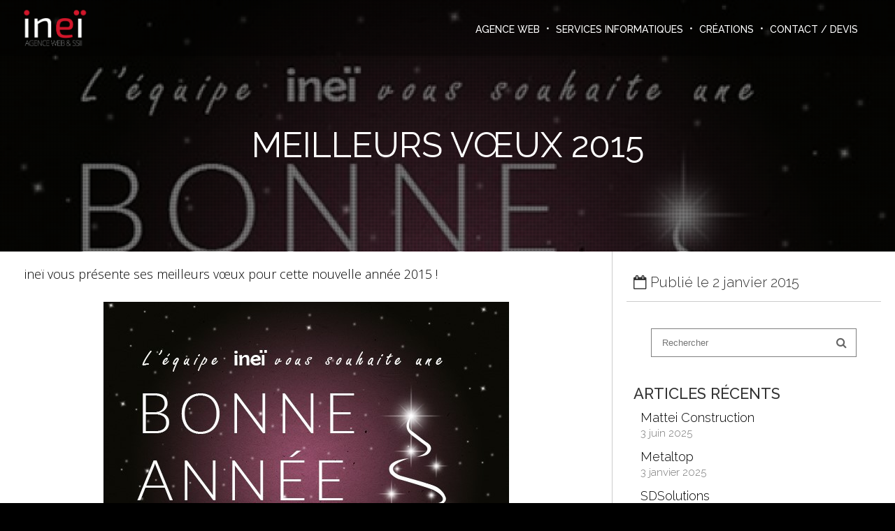

--- FILE ---
content_type: text/html; charset=UTF-8
request_url: https://www.inei.fr/meilleurs-voeux-2015/
body_size: 15550
content:
<!DOCTYPE html>
<html lang="fr-FR">
<head>
<meta charset="UTF-8" />
<meta name="viewport" content="width=device-width, height=device-height, initial-scale=1.0, user-scalable=0, minimum-scale=1.0, maximum-scale=1.0" />
<title>Meilleurs vœux 2015 - Ineï - Agence web &amp; SSII</title>
<link rel="profile" href="http://gmpg.org/xfn/11" />
<link rel="shortcut icon" href="https://www.inei.fr/wp-content/themes/inei/images/favicon.ico" type="image/x-icon">
<link rel="icon" href="https://www.inei.fr/wp-content/themes/inei/images/favicon.png" type="image/png">
<link rel="icon" sizes="32x32" href="https://www.inei.fr/wp-content/themes/inei/images/favicon-32.png" type="image/png">
<link rel="icon" sizes="64x64" href="https://www.inei.fr/wp-content/themes/inei/images/favicon-64.png" type="image/png">
<link rel="icon" sizes="96x96" href="https://www.inei.fr/wp-content/themes/inei/images/favicon-96.png" type="image/png">
<link rel="icon" sizes="196x196" href="https://www.inei.fr/wp-content/themes/inei/images/favicon-196.png" type="image/png">
<link rel="apple-touch-icon" sizes="152x152" href="https://www.inei.fr/wp-content/themes/inei/images/apple-touch-icon.png">
<link rel="apple-touch-icon" sizes="60x60" href="https://www.inei.fr/wp-content/themes/inei/images/apple-touch-icon-60x60.png">
<link rel="apple-touch-icon" sizes="76x76" href="https://www.inei.fr/wp-content/themes/inei/images/apple-touch-icon-76x76.png">
<link rel="apple-touch-icon" sizes="114x114" href="https://www.inei.fr/wp-content/themes/inei/images/apple-touch-icon-114x114.png">
<link rel="apple-touch-icon" sizes="120x120" href="https://www.inei.fr/wp-content/themes/inei/images/apple-touch-icon-120x120.png">
<link rel="apple-touch-icon" sizes="144x144" href="https://www.inei.fr/wp-content/themes/inei/images/apple-touch-icon-144x144.png">
<meta name="msapplication-TileImage" content="https://www.inei.fr/wp-content/themes/inei/images/favicon-144.png">
<meta name="msapplication-TileColor" content="#FFFFFF">
<script src="https://code.jquery.com/jquery-latest.min.js"></script>
<link rel="pingback" href="https://www.inei.fr/xmlrpc.php" />
<meta name='robots' content='index, follow, max-image-preview:large, max-snippet:-1, max-video-preview:-1' />
	<style>img:is([sizes="auto" i], [sizes^="auto," i]) { contain-intrinsic-size: 3000px 1500px }</style>
	
	<!-- This site is optimized with the Yoast SEO plugin v26.3 - https://yoast.com/wordpress/plugins/seo/ -->
	<meta name="description" content="toute l&#039;équipe ineï vous présente ses meilleurs vœux en cette nouvelle année 2015 !" />
	<link rel="canonical" href="https://www.inei.fr/meilleurs-voeux-2015/" />
	<meta property="og:locale" content="fr_FR" />
	<meta property="og:type" content="article" />
	<meta property="og:title" content="Meilleurs vœux 2015 - Ineï - Agence web &amp; SSII" />
	<meta property="og:description" content="toute l&#039;équipe ineï vous présente ses meilleurs vœux en cette nouvelle année 2015 !" />
	<meta property="og:url" content="https://www.inei.fr/meilleurs-voeux-2015/" />
	<meta property="og:site_name" content="Ineï - Agence web &amp; SSII" />
	<meta property="article:publisher" content="https://www.facebook.com/inei.france" />
	<meta property="article:author" content="https://www.facebook.com/inei.france" />
	<meta property="article:published_time" content="2015-01-02T07:54:09+00:00" />
	<meta property="article:modified_time" content="2016-11-11T08:42:43+00:00" />
	<meta property="og:image" content="https://www.inei.fr/wp-content/uploads/2015/01/mini-voeux-2015.jpg" />
	<meta property="og:image:width" content="476" />
	<meta property="og:image:height" content="345" />
	<meta property="og:image:type" content="image/jpeg" />
	<meta name="author" content="inei" />
	<meta name="twitter:card" content="summary_large_image" />
	<meta name="twitter:creator" content="@inei_fr" />
	<meta name="twitter:site" content="@inei_fr" />
	<meta name="twitter:label1" content="Écrit par" />
	<meta name="twitter:data1" content="inei" />
	<script type="application/ld+json" class="yoast-schema-graph">{"@context":"https://schema.org","@graph":[{"@type":"WebPage","@id":"https://www.inei.fr/meilleurs-voeux-2015/","url":"https://www.inei.fr/meilleurs-voeux-2015/","name":"Meilleurs vœux 2015 - Ineï - Agence web &amp; SSII","isPartOf":{"@id":"https://www.inei.fr/#website"},"primaryImageOfPage":{"@id":"https://www.inei.fr/meilleurs-voeux-2015/#primaryimage"},"image":{"@id":"https://www.inei.fr/meilleurs-voeux-2015/#primaryimage"},"thumbnailUrl":"https://www.inei.fr/wp-content/uploads/2015/01/mini-voeux-2015.jpg","datePublished":"2015-01-02T07:54:09+00:00","dateModified":"2016-11-11T08:42:43+00:00","author":{"@id":"https://www.inei.fr/#/schema/person/be55b5624120669942621f20a8e9bec3"},"description":"toute l'équipe ineï vous présente ses meilleurs vœux en cette nouvelle année 2015 !","breadcrumb":{"@id":"https://www.inei.fr/meilleurs-voeux-2015/#breadcrumb"},"inLanguage":"fr-FR","potentialAction":[{"@type":"ReadAction","target":["https://www.inei.fr/meilleurs-voeux-2015/"]}]},{"@type":"ImageObject","inLanguage":"fr-FR","@id":"https://www.inei.fr/meilleurs-voeux-2015/#primaryimage","url":"https://www.inei.fr/wp-content/uploads/2015/01/mini-voeux-2015.jpg","contentUrl":"https://www.inei.fr/wp-content/uploads/2015/01/mini-voeux-2015.jpg","width":476,"height":345,"caption":"Voeux 2015 mini"},{"@type":"BreadcrumbList","@id":"https://www.inei.fr/meilleurs-voeux-2015/#breadcrumb","itemListElement":[{"@type":"ListItem","position":1,"name":"Accueil","item":"https://www.inei.fr/"},{"@type":"ListItem","position":2,"name":"Meilleurs vœux 2015"}]},{"@type":"WebSite","@id":"https://www.inei.fr/#website","url":"https://www.inei.fr/","name":"Ineï - Agence web &amp; SSII","description":"Services informatiques, Création de site internet, identité visuelle, audit, conseil, maintenance, ... à Montluçon (03)","potentialAction":[{"@type":"SearchAction","target":{"@type":"EntryPoint","urlTemplate":"https://www.inei.fr/?s={search_term_string}"},"query-input":{"@type":"PropertyValueSpecification","valueRequired":true,"valueName":"search_term_string"}}],"inLanguage":"fr-FR"},{"@type":"Person","@id":"https://www.inei.fr/#/schema/person/be55b5624120669942621f20a8e9bec3","name":"inei","sameAs":["https://www.facebook.com/inei.france","https://x.com/inei_fr"],"url":"https://www.inei.fr/author/fabien/"}]}</script>
	<!-- / Yoast SEO plugin. -->


<link rel='dns-prefetch' href='//fonts.googleapis.com' />
<link rel='dns-prefetch' href='//www.googletagmanager.com' />
<link rel='stylesheet' id='wp-block-library-css' href='https://www.inei.fr/wp-includes/css/dist/block-library/style.min.css' type='text/css' media='all' />
<style id='classic-theme-styles-inline-css' type='text/css'>
/*! This file is auto-generated */
.wp-block-button__link{color:#fff;background-color:#32373c;border-radius:9999px;box-shadow:none;text-decoration:none;padding:calc(.667em + 2px) calc(1.333em + 2px);font-size:1.125em}.wp-block-file__button{background:#32373c;color:#fff;text-decoration:none}
</style>
<style id='pdfemb-pdf-embedder-viewer-style-inline-css' type='text/css'>
.wp-block-pdfemb-pdf-embedder-viewer{max-width:none}

</style>
<style id='global-styles-inline-css' type='text/css'>
:root{--wp--preset--aspect-ratio--square: 1;--wp--preset--aspect-ratio--4-3: 4/3;--wp--preset--aspect-ratio--3-4: 3/4;--wp--preset--aspect-ratio--3-2: 3/2;--wp--preset--aspect-ratio--2-3: 2/3;--wp--preset--aspect-ratio--16-9: 16/9;--wp--preset--aspect-ratio--9-16: 9/16;--wp--preset--color--black: #000000;--wp--preset--color--cyan-bluish-gray: #abb8c3;--wp--preset--color--white: #ffffff;--wp--preset--color--pale-pink: #f78da7;--wp--preset--color--vivid-red: #cf2e2e;--wp--preset--color--luminous-vivid-orange: #ff6900;--wp--preset--color--luminous-vivid-amber: #fcb900;--wp--preset--color--light-green-cyan: #7bdcb5;--wp--preset--color--vivid-green-cyan: #00d084;--wp--preset--color--pale-cyan-blue: #8ed1fc;--wp--preset--color--vivid-cyan-blue: #0693e3;--wp--preset--color--vivid-purple: #9b51e0;--wp--preset--gradient--vivid-cyan-blue-to-vivid-purple: linear-gradient(135deg,rgba(6,147,227,1) 0%,rgb(155,81,224) 100%);--wp--preset--gradient--light-green-cyan-to-vivid-green-cyan: linear-gradient(135deg,rgb(122,220,180) 0%,rgb(0,208,130) 100%);--wp--preset--gradient--luminous-vivid-amber-to-luminous-vivid-orange: linear-gradient(135deg,rgba(252,185,0,1) 0%,rgba(255,105,0,1) 100%);--wp--preset--gradient--luminous-vivid-orange-to-vivid-red: linear-gradient(135deg,rgba(255,105,0,1) 0%,rgb(207,46,46) 100%);--wp--preset--gradient--very-light-gray-to-cyan-bluish-gray: linear-gradient(135deg,rgb(238,238,238) 0%,rgb(169,184,195) 100%);--wp--preset--gradient--cool-to-warm-spectrum: linear-gradient(135deg,rgb(74,234,220) 0%,rgb(151,120,209) 20%,rgb(207,42,186) 40%,rgb(238,44,130) 60%,rgb(251,105,98) 80%,rgb(254,248,76) 100%);--wp--preset--gradient--blush-light-purple: linear-gradient(135deg,rgb(255,206,236) 0%,rgb(152,150,240) 100%);--wp--preset--gradient--blush-bordeaux: linear-gradient(135deg,rgb(254,205,165) 0%,rgb(254,45,45) 50%,rgb(107,0,62) 100%);--wp--preset--gradient--luminous-dusk: linear-gradient(135deg,rgb(255,203,112) 0%,rgb(199,81,192) 50%,rgb(65,88,208) 100%);--wp--preset--gradient--pale-ocean: linear-gradient(135deg,rgb(255,245,203) 0%,rgb(182,227,212) 50%,rgb(51,167,181) 100%);--wp--preset--gradient--electric-grass: linear-gradient(135deg,rgb(202,248,128) 0%,rgb(113,206,126) 100%);--wp--preset--gradient--midnight: linear-gradient(135deg,rgb(2,3,129) 0%,rgb(40,116,252) 100%);--wp--preset--font-size--small: 13px;--wp--preset--font-size--medium: 20px;--wp--preset--font-size--large: 36px;--wp--preset--font-size--x-large: 42px;--wp--preset--spacing--20: 0.44rem;--wp--preset--spacing--30: 0.67rem;--wp--preset--spacing--40: 1rem;--wp--preset--spacing--50: 1.5rem;--wp--preset--spacing--60: 2.25rem;--wp--preset--spacing--70: 3.38rem;--wp--preset--spacing--80: 5.06rem;--wp--preset--shadow--natural: 6px 6px 9px rgba(0, 0, 0, 0.2);--wp--preset--shadow--deep: 12px 12px 50px rgba(0, 0, 0, 0.4);--wp--preset--shadow--sharp: 6px 6px 0px rgba(0, 0, 0, 0.2);--wp--preset--shadow--outlined: 6px 6px 0px -3px rgba(255, 255, 255, 1), 6px 6px rgba(0, 0, 0, 1);--wp--preset--shadow--crisp: 6px 6px 0px rgba(0, 0, 0, 1);}:where(.is-layout-flex){gap: 0.5em;}:where(.is-layout-grid){gap: 0.5em;}body .is-layout-flex{display: flex;}.is-layout-flex{flex-wrap: wrap;align-items: center;}.is-layout-flex > :is(*, div){margin: 0;}body .is-layout-grid{display: grid;}.is-layout-grid > :is(*, div){margin: 0;}:where(.wp-block-columns.is-layout-flex){gap: 2em;}:where(.wp-block-columns.is-layout-grid){gap: 2em;}:where(.wp-block-post-template.is-layout-flex){gap: 1.25em;}:where(.wp-block-post-template.is-layout-grid){gap: 1.25em;}.has-black-color{color: var(--wp--preset--color--black) !important;}.has-cyan-bluish-gray-color{color: var(--wp--preset--color--cyan-bluish-gray) !important;}.has-white-color{color: var(--wp--preset--color--white) !important;}.has-pale-pink-color{color: var(--wp--preset--color--pale-pink) !important;}.has-vivid-red-color{color: var(--wp--preset--color--vivid-red) !important;}.has-luminous-vivid-orange-color{color: var(--wp--preset--color--luminous-vivid-orange) !important;}.has-luminous-vivid-amber-color{color: var(--wp--preset--color--luminous-vivid-amber) !important;}.has-light-green-cyan-color{color: var(--wp--preset--color--light-green-cyan) !important;}.has-vivid-green-cyan-color{color: var(--wp--preset--color--vivid-green-cyan) !important;}.has-pale-cyan-blue-color{color: var(--wp--preset--color--pale-cyan-blue) !important;}.has-vivid-cyan-blue-color{color: var(--wp--preset--color--vivid-cyan-blue) !important;}.has-vivid-purple-color{color: var(--wp--preset--color--vivid-purple) !important;}.has-black-background-color{background-color: var(--wp--preset--color--black) !important;}.has-cyan-bluish-gray-background-color{background-color: var(--wp--preset--color--cyan-bluish-gray) !important;}.has-white-background-color{background-color: var(--wp--preset--color--white) !important;}.has-pale-pink-background-color{background-color: var(--wp--preset--color--pale-pink) !important;}.has-vivid-red-background-color{background-color: var(--wp--preset--color--vivid-red) !important;}.has-luminous-vivid-orange-background-color{background-color: var(--wp--preset--color--luminous-vivid-orange) !important;}.has-luminous-vivid-amber-background-color{background-color: var(--wp--preset--color--luminous-vivid-amber) !important;}.has-light-green-cyan-background-color{background-color: var(--wp--preset--color--light-green-cyan) !important;}.has-vivid-green-cyan-background-color{background-color: var(--wp--preset--color--vivid-green-cyan) !important;}.has-pale-cyan-blue-background-color{background-color: var(--wp--preset--color--pale-cyan-blue) !important;}.has-vivid-cyan-blue-background-color{background-color: var(--wp--preset--color--vivid-cyan-blue) !important;}.has-vivid-purple-background-color{background-color: var(--wp--preset--color--vivid-purple) !important;}.has-black-border-color{border-color: var(--wp--preset--color--black) !important;}.has-cyan-bluish-gray-border-color{border-color: var(--wp--preset--color--cyan-bluish-gray) !important;}.has-white-border-color{border-color: var(--wp--preset--color--white) !important;}.has-pale-pink-border-color{border-color: var(--wp--preset--color--pale-pink) !important;}.has-vivid-red-border-color{border-color: var(--wp--preset--color--vivid-red) !important;}.has-luminous-vivid-orange-border-color{border-color: var(--wp--preset--color--luminous-vivid-orange) !important;}.has-luminous-vivid-amber-border-color{border-color: var(--wp--preset--color--luminous-vivid-amber) !important;}.has-light-green-cyan-border-color{border-color: var(--wp--preset--color--light-green-cyan) !important;}.has-vivid-green-cyan-border-color{border-color: var(--wp--preset--color--vivid-green-cyan) !important;}.has-pale-cyan-blue-border-color{border-color: var(--wp--preset--color--pale-cyan-blue) !important;}.has-vivid-cyan-blue-border-color{border-color: var(--wp--preset--color--vivid-cyan-blue) !important;}.has-vivid-purple-border-color{border-color: var(--wp--preset--color--vivid-purple) !important;}.has-vivid-cyan-blue-to-vivid-purple-gradient-background{background: var(--wp--preset--gradient--vivid-cyan-blue-to-vivid-purple) !important;}.has-light-green-cyan-to-vivid-green-cyan-gradient-background{background: var(--wp--preset--gradient--light-green-cyan-to-vivid-green-cyan) !important;}.has-luminous-vivid-amber-to-luminous-vivid-orange-gradient-background{background: var(--wp--preset--gradient--luminous-vivid-amber-to-luminous-vivid-orange) !important;}.has-luminous-vivid-orange-to-vivid-red-gradient-background{background: var(--wp--preset--gradient--luminous-vivid-orange-to-vivid-red) !important;}.has-very-light-gray-to-cyan-bluish-gray-gradient-background{background: var(--wp--preset--gradient--very-light-gray-to-cyan-bluish-gray) !important;}.has-cool-to-warm-spectrum-gradient-background{background: var(--wp--preset--gradient--cool-to-warm-spectrum) !important;}.has-blush-light-purple-gradient-background{background: var(--wp--preset--gradient--blush-light-purple) !important;}.has-blush-bordeaux-gradient-background{background: var(--wp--preset--gradient--blush-bordeaux) !important;}.has-luminous-dusk-gradient-background{background: var(--wp--preset--gradient--luminous-dusk) !important;}.has-pale-ocean-gradient-background{background: var(--wp--preset--gradient--pale-ocean) !important;}.has-electric-grass-gradient-background{background: var(--wp--preset--gradient--electric-grass) !important;}.has-midnight-gradient-background{background: var(--wp--preset--gradient--midnight) !important;}.has-small-font-size{font-size: var(--wp--preset--font-size--small) !important;}.has-medium-font-size{font-size: var(--wp--preset--font-size--medium) !important;}.has-large-font-size{font-size: var(--wp--preset--font-size--large) !important;}.has-x-large-font-size{font-size: var(--wp--preset--font-size--x-large) !important;}
:where(.wp-block-post-template.is-layout-flex){gap: 1.25em;}:where(.wp-block-post-template.is-layout-grid){gap: 1.25em;}
:where(.wp-block-columns.is-layout-flex){gap: 2em;}:where(.wp-block-columns.is-layout-grid){gap: 2em;}
:root :where(.wp-block-pullquote){font-size: 1.5em;line-height: 1.6;}
</style>
<link rel='stylesheet' id='contact-form-7-css' href='https://www.inei.fr/wp-content/plugins/contact-form-7/includes/css/styles.css' type='text/css' media='all' />
<link rel='stylesheet' id='wpcf7-redirect-script-frontend-css' href='https://www.inei.fr/wp-content/plugins/wpcf7-redirect/build/assets/frontend-script.css' type='text/css' media='all' />
<link rel='stylesheet' id='style-css' href='https://www.inei.fr/wp-content/themes/inei/style.css' type='text/css' media='all' />
<link rel='stylesheet' id='fancybox-css' href='https://www.inei.fr/wp-content/plugins/easy-fancybox/fancybox/1.5.4/jquery.fancybox.min.css' type='text/css' media='screen' />
<link rel='stylesheet' id='cf7cf-style-css' href='https://www.inei.fr/wp-content/plugins/cf7-conditional-fields/style.css' type='text/css' media='all' />
<link rel='stylesheet' id='moove_gdpr_frontend-css' href='https://www.inei.fr/wp-content/plugins/gdpr-cookie-compliance/dist/styles/gdpr-main.css' type='text/css' media='all' />
<style id='moove_gdpr_frontend-inline-css' type='text/css'>
#moove_gdpr_cookie_modal,#moove_gdpr_cookie_info_bar,.gdpr_cookie_settings_shortcode_content{font-family:&#039;Nunito&#039;,sans-serif}#moove_gdpr_save_popup_settings_button{background-color:#373737;color:#fff}#moove_gdpr_save_popup_settings_button:hover{background-color:#000}#moove_gdpr_cookie_info_bar .moove-gdpr-info-bar-container .moove-gdpr-info-bar-content a.mgbutton,#moove_gdpr_cookie_info_bar .moove-gdpr-info-bar-container .moove-gdpr-info-bar-content button.mgbutton{background-color:#d1162a}#moove_gdpr_cookie_modal .moove-gdpr-modal-content .moove-gdpr-modal-footer-content .moove-gdpr-button-holder a.mgbutton,#moove_gdpr_cookie_modal .moove-gdpr-modal-content .moove-gdpr-modal-footer-content .moove-gdpr-button-holder button.mgbutton,.gdpr_cookie_settings_shortcode_content .gdpr-shr-button.button-green{background-color:#d1162a;border-color:#d1162a}#moove_gdpr_cookie_modal .moove-gdpr-modal-content .moove-gdpr-modal-footer-content .moove-gdpr-button-holder a.mgbutton:hover,#moove_gdpr_cookie_modal .moove-gdpr-modal-content .moove-gdpr-modal-footer-content .moove-gdpr-button-holder button.mgbutton:hover,.gdpr_cookie_settings_shortcode_content .gdpr-shr-button.button-green:hover{background-color:#fff;color:#d1162a}#moove_gdpr_cookie_modal .moove-gdpr-modal-content .moove-gdpr-modal-close i,#moove_gdpr_cookie_modal .moove-gdpr-modal-content .moove-gdpr-modal-close span.gdpr-icon{background-color:#d1162a;border:1px solid #d1162a}#moove_gdpr_cookie_info_bar span.moove-gdpr-infobar-allow-all.focus-g,#moove_gdpr_cookie_info_bar span.moove-gdpr-infobar-allow-all:focus,#moove_gdpr_cookie_info_bar button.moove-gdpr-infobar-allow-all.focus-g,#moove_gdpr_cookie_info_bar button.moove-gdpr-infobar-allow-all:focus,#moove_gdpr_cookie_info_bar span.moove-gdpr-infobar-reject-btn.focus-g,#moove_gdpr_cookie_info_bar span.moove-gdpr-infobar-reject-btn:focus,#moove_gdpr_cookie_info_bar button.moove-gdpr-infobar-reject-btn.focus-g,#moove_gdpr_cookie_info_bar button.moove-gdpr-infobar-reject-btn:focus,#moove_gdpr_cookie_info_bar span.change-settings-button.focus-g,#moove_gdpr_cookie_info_bar span.change-settings-button:focus,#moove_gdpr_cookie_info_bar button.change-settings-button.focus-g,#moove_gdpr_cookie_info_bar button.change-settings-button:focus{-webkit-box-shadow:0 0 1px 3px #d1162a;-moz-box-shadow:0 0 1px 3px #d1162a;box-shadow:0 0 1px 3px #d1162a}#moove_gdpr_cookie_modal .moove-gdpr-modal-content .moove-gdpr-modal-close i:hover,#moove_gdpr_cookie_modal .moove-gdpr-modal-content .moove-gdpr-modal-close span.gdpr-icon:hover,#moove_gdpr_cookie_info_bar span[data-href]>u.change-settings-button{color:#d1162a}#moove_gdpr_cookie_modal .moove-gdpr-modal-content .moove-gdpr-modal-left-content #moove-gdpr-menu li.menu-item-selected a span.gdpr-icon,#moove_gdpr_cookie_modal .moove-gdpr-modal-content .moove-gdpr-modal-left-content #moove-gdpr-menu li.menu-item-selected button span.gdpr-icon{color:inherit}#moove_gdpr_cookie_modal .moove-gdpr-modal-content .moove-gdpr-modal-left-content #moove-gdpr-menu li a span.gdpr-icon,#moove_gdpr_cookie_modal .moove-gdpr-modal-content .moove-gdpr-modal-left-content #moove-gdpr-menu li button span.gdpr-icon{color:inherit}#moove_gdpr_cookie_modal .gdpr-acc-link{line-height:0;font-size:0;color:transparent;position:absolute}#moove_gdpr_cookie_modal .moove-gdpr-modal-content .moove-gdpr-modal-close:hover i,#moove_gdpr_cookie_modal .moove-gdpr-modal-content .moove-gdpr-modal-left-content #moove-gdpr-menu li a,#moove_gdpr_cookie_modal .moove-gdpr-modal-content .moove-gdpr-modal-left-content #moove-gdpr-menu li button,#moove_gdpr_cookie_modal .moove-gdpr-modal-content .moove-gdpr-modal-left-content #moove-gdpr-menu li button i,#moove_gdpr_cookie_modal .moove-gdpr-modal-content .moove-gdpr-modal-left-content #moove-gdpr-menu li a i,#moove_gdpr_cookie_modal .moove-gdpr-modal-content .moove-gdpr-tab-main .moove-gdpr-tab-main-content a:hover,#moove_gdpr_cookie_info_bar.moove-gdpr-dark-scheme .moove-gdpr-info-bar-container .moove-gdpr-info-bar-content a.mgbutton:hover,#moove_gdpr_cookie_info_bar.moove-gdpr-dark-scheme .moove-gdpr-info-bar-container .moove-gdpr-info-bar-content button.mgbutton:hover,#moove_gdpr_cookie_info_bar.moove-gdpr-dark-scheme .moove-gdpr-info-bar-container .moove-gdpr-info-bar-content a:hover,#moove_gdpr_cookie_info_bar.moove-gdpr-dark-scheme .moove-gdpr-info-bar-container .moove-gdpr-info-bar-content button:hover,#moove_gdpr_cookie_info_bar.moove-gdpr-dark-scheme .moove-gdpr-info-bar-container .moove-gdpr-info-bar-content span.change-settings-button:hover,#moove_gdpr_cookie_info_bar.moove-gdpr-dark-scheme .moove-gdpr-info-bar-container .moove-gdpr-info-bar-content button.change-settings-button:hover,#moove_gdpr_cookie_info_bar.moove-gdpr-dark-scheme .moove-gdpr-info-bar-container .moove-gdpr-info-bar-content u.change-settings-button:hover,#moove_gdpr_cookie_info_bar span[data-href]>u.change-settings-button,#moove_gdpr_cookie_info_bar.moove-gdpr-dark-scheme .moove-gdpr-info-bar-container .moove-gdpr-info-bar-content a.mgbutton.focus-g,#moove_gdpr_cookie_info_bar.moove-gdpr-dark-scheme .moove-gdpr-info-bar-container .moove-gdpr-info-bar-content button.mgbutton.focus-g,#moove_gdpr_cookie_info_bar.moove-gdpr-dark-scheme .moove-gdpr-info-bar-container .moove-gdpr-info-bar-content a.focus-g,#moove_gdpr_cookie_info_bar.moove-gdpr-dark-scheme .moove-gdpr-info-bar-container .moove-gdpr-info-bar-content button.focus-g,#moove_gdpr_cookie_info_bar.moove-gdpr-dark-scheme .moove-gdpr-info-bar-container .moove-gdpr-info-bar-content a.mgbutton:focus,#moove_gdpr_cookie_info_bar.moove-gdpr-dark-scheme .moove-gdpr-info-bar-container .moove-gdpr-info-bar-content button.mgbutton:focus,#moove_gdpr_cookie_info_bar.moove-gdpr-dark-scheme .moove-gdpr-info-bar-container .moove-gdpr-info-bar-content a:focus,#moove_gdpr_cookie_info_bar.moove-gdpr-dark-scheme .moove-gdpr-info-bar-container .moove-gdpr-info-bar-content button:focus,#moove_gdpr_cookie_info_bar.moove-gdpr-dark-scheme .moove-gdpr-info-bar-container .moove-gdpr-info-bar-content span.change-settings-button.focus-g,span.change-settings-button:focus,button.change-settings-button.focus-g,button.change-settings-button:focus,#moove_gdpr_cookie_info_bar.moove-gdpr-dark-scheme .moove-gdpr-info-bar-container .moove-gdpr-info-bar-content u.change-settings-button.focus-g,#moove_gdpr_cookie_info_bar.moove-gdpr-dark-scheme .moove-gdpr-info-bar-container .moove-gdpr-info-bar-content u.change-settings-button:focus{color:#d1162a}#moove_gdpr_cookie_modal .moove-gdpr-branding.focus-g span,#moove_gdpr_cookie_modal .moove-gdpr-modal-content .moove-gdpr-tab-main a.focus-g,#moove_gdpr_cookie_modal .moove-gdpr-modal-content .moove-gdpr-tab-main .gdpr-cd-details-toggle.focus-g{color:#d1162a}#moove_gdpr_cookie_modal.gdpr_lightbox-hide{display:none}
</style>
<link rel='shortlink' href='https://www.inei.fr/?p=1801' />
<meta name="generator" content="Site Kit by Google 1.165.0" /><script type="text/javascript">
(function(url){
	if(/(?:Chrome\/26\.0\.1410\.63 Safari\/537\.31|WordfenceTestMonBot)/.test(navigator.userAgent)){ return; }
	var addEvent = function(evt, handler) {
		if (window.addEventListener) {
			document.addEventListener(evt, handler, false);
		} else if (window.attachEvent) {
			document.attachEvent('on' + evt, handler);
		}
	};
	var removeEvent = function(evt, handler) {
		if (window.removeEventListener) {
			document.removeEventListener(evt, handler, false);
		} else if (window.detachEvent) {
			document.detachEvent('on' + evt, handler);
		}
	};
	var evts = 'contextmenu dblclick drag dragend dragenter dragleave dragover dragstart drop keydown keypress keyup mousedown mousemove mouseout mouseover mouseup mousewheel scroll'.split(' ');
	var logHuman = function() {
		if (window.wfLogHumanRan) { return; }
		window.wfLogHumanRan = true;
		var wfscr = document.createElement('script');
		wfscr.type = 'text/javascript';
		wfscr.async = true;
		wfscr.src = url + '&r=' + Math.random();
		(document.getElementsByTagName('head')[0]||document.getElementsByTagName('body')[0]).appendChild(wfscr);
		for (var i = 0; i < evts.length; i++) {
			removeEvent(evts[i], logHuman);
		}
	};
	for (var i = 0; i < evts.length; i++) {
		addEvent(evts[i], logHuman);
	}
})('//www.inei.fr/?wordfence_lh=1&hid=467E817018BF0CCA310235ACAB03A166');
</script><!--[if lt IE 9]>
<script src="https://www.inei.fr/wp-content/themes/inei/js/html5.js" type="text/javascript"></script>
<![endif]-->

</head>
<body class="cbp-spmenu-push">
<nav class="cbp-spmenu cbp-spmenu-vertical cbp-spmenu-right" id="cbp-spmenu-s2">
	<a id="ToggleOffMenuBtn" class="menu-toggle-off"><span id="cross_toggle"></span></a>
	<div class="menu-content-wrap">
		<div class="menu-logo-wrap"><a href="https://www.inei.fr"><img src="https://www.inei.fr/wp-content/themes/inei/images/inei-blanc.png" alt="inei"></a></div>
		<hr>
		<div class="menu-mobile"><ul id="menu-mobile" class="menu"><li id="menu-item-2083" class="menu-item menu-item-type-post_type menu-item-object-page menu-item-2083"><a href="https://www.inei.fr/agence-web/">Agence Web</a></li>
<li id="menu-item-2086" class="menu-item menu-item-type-post_type menu-item-object-page menu-item-2086"><a href="https://www.inei.fr/services-informatiques/">Services informatiques</a></li>
<li id="menu-item-2084" class="menu-item menu-item-type-post_type menu-item-object-page menu-item-2084"><a href="https://www.inei.fr/creations/">Créations</a></li>
<li id="menu-item-2085" class="menu-item menu-item-type-post_type menu-item-object-page menu-item-2085"><a href="https://www.inei.fr/blog/">Le blog</a></li>
<li id="menu-item-2087" class="menu-toggle-off menu-item menu-item-type-custom menu-item-object-custom menu-item-2087"><a href="#nous-contacter">Nous contacter</a></li>
</ul></div>		<hr>
		<div class="menu-devis-wrap"><a id="btn-devis-toggle-off" class="btn_devis menu-toggle-off" href="#nous-contacter"><span class="btn_icon fa fa-calculator"></span>Demander un devis</a></div>
	</div>
</nav>
<header id="box_header" class="">
	<div data-content-field="site-title" id="header_left" itemscope itemprop="publisher" itemtype="https://schema.org/Organization">
		<a itemprop="url" href="https://www.inei.fr" id="logo_top"><img itemprop="logo" src="https://www.inei.fr/wp-content/themes/inei/images/logo_inei.png" alt="inei"></a>
		
	</div>
	<div id="header_right">
		<div id="access" role="navigation">
			<div class="menu-header"><ul id="menu-menu_top" class="menu"><li id="menu-item-1706" class="menu-item menu-item-type-post_type menu-item-object-page menu-item-1706"><a href="https://www.inei.fr/agence-web/">agence web</a></li>
<li id="menu-item-52" class="menu-item menu-item-type-post_type menu-item-object-page menu-item-52"><a href="https://www.inei.fr/services-informatiques/">services informatiques</a></li>
<li id="menu-item-1707" class="menu-item menu-item-type-post_type menu-item-object-page menu-item-1707"><a href="https://www.inei.fr/creations/">créations</a></li>
<li id="menu-item-1693" class="menu-item menu-item-type-custom menu-item-object-custom menu-item-1693"><a href="#nous-contacter">contact / devis</a></li>
</ul></div>		</div>
	</div>
	<a id="showRight" class="menu_mini"><i class="fa fa-bars"></i></a>
	<script>
			var menuRight = document.getElementById( 'cbp-spmenu-s2' ),
				showRight = document.getElementById( 'showRight' ),
				BtnOff = document.getElementById( 'ToggleOffMenuBtn' ),
				BtnDevis = document.getElementById( 'btn-devis-toggle-off' ),
				body = document.body;
				

			showRight.onclick = function() {
				classie.toggle( this, 'active' );
				classie.toggle( menuRight, 'cbp-spmenu-open' );
			};
			BtnOff.onclick = function() {
				classie.toggle( this, 'active' );
				classie.toggle( menuRight, 'cbp-spmenu-open' );
			};
			$(".menu-toggle-off > a").click(function(){
				classie.toggle( this, 'active' );
				classie.toggle( menuRight, 'cbp-spmenu-open' );
			});
			BtnDevis.onclick = function() {
				classie.toggle( this, 'active' );
				classie.toggle( menuRight, 'cbp-spmenu-open' );
			};
	</script>
</header>

									<article itemscope itemtype="http://schema.org/BlogPosting">
				<div class="box box_titrepage box_first box_img1" style="background-image:url(https://www.inei.fr/wp-content/uploads/2015/01/mini-voeux-2015.jpg);">
					<div class="box_pres_holder overlay">
						<div class="box_pres_inner">
							<div id="contenu1" class="box_pres_content">
							<h1 id="blogpost-1801" itemprop="name headline">Meilleurs vœux 2015</h1>
							<meta itemprop="author" content="Ineï" />
							<meta itemprop="datePublished" content="2015-01-02" />
							<div itemprop="image" itemscope itemtype="http://schema.org/ImageObject">
								<meta itemprop="url" content="https://www.inei.fr/wp-content/uploads/2015/01/mini-voeux-2015.jpg" />
								<meta itemprop="height" content="345" />
								<meta itemprop="width" content="476" />
							</div>
							</div>
						</div>
					</div>
				</div>

				<div class="box box_contenu box_contenu_white">
						<div class="blog_col" itemprop="articleBody">
							<div class="blog_single"><p>ineï vous présente ses meilleurs vœux pour cette nouvelle année 2015 !</p>
<p><a href="https://www.inei.fr/wp-content/uploads/2015/01/voeux2015.jpg"><img fetchpriority="high" decoding="async" class="aligncenter size-full wp-image-1802" src="https://www.inei.fr/wp-content/uploads/2015/01/voeux2015.jpg" alt="Vœux 2015" width="580" height="470" srcset="https://www.inei.fr/wp-content/uploads/2015/01/voeux2015.jpg 580w, https://www.inei.fr/wp-content/uploads/2015/01/voeux2015-191x155.jpg 191w, https://www.inei.fr/wp-content/uploads/2015/01/voeux2015-300x243.jpg 300w" sizes="(max-width: 580px) 100vw, 580px" /></a></p>
<p>&nbsp;</p>
<p>Voici une belle occasion pour vous remercier de la confiance que vous nous avez témoignée tout au long de ces années…</p>
<p>Nous espérons, à vos côtés, encore contribuer à la réalisation de vos projets à venir.</p>
<p>&nbsp;</p>
<p>Cordialement</p>
</div>
						</div>
						<div class="reso_col">
							<div class="date_post"><span><i class="fa fa-calendar-o"></i>Publié le 2 janvier 2015</span></div><hr>

							<div class="widget_blog">
							<aside id="search-2" class="widget widget_search">	<form method="get" id="searchform" action="https://www.inei.fr/" role="search">
		<input type="text" class="text-input" name="s" value="" id="s" placeholder="Rechercher" />
		<i class="fa fa-search" aria-hidden="true"><input type="submit" class="search-button" /></i>
		
	</form>
</aside>
		<aside id="recent-posts-2" class="widget widget_recent_entries">
		<h3 class="widget-title">Articles récents</h3>
		<ul>
											<li>
					<a href="https://www.inei.fr/mattei-construction/">Mattei Construction</a>
											<span class="post-date">3 juin 2025</span>
									</li>
											<li>
					<a href="https://www.inei.fr/metaltop/">Metaltop</a>
											<span class="post-date">3 janvier 2025</span>
									</li>
											<li>
					<a href="https://www.inei.fr/sdsolutions/">SDSolutions</a>
											<span class="post-date">19 septembre 2024</span>
									</li>
											<li>
					<a href="https://www.inei.fr/lockeo/">Lockeo</a>
											<span class="post-date">5 avril 2024</span>
									</li>
											<li>
					<a href="https://www.inei.fr/meilleurs-voeux-2023/">Meilleurs vœux 2023</a>
											<span class="post-date">4 janvier 2023</span>
									</li>
											<li>
					<a href="https://www.inei.fr/non-respect-du-rgpd-sanctions/">Non-respect du RGPD = sanctions</a>
											<span class="post-date">24 octobre 2022</span>
									</li>
											<li>
					<a href="https://www.inei.fr/meilleur-moment-envoyer-mail/">Le meilleur moment pour envoyer un mail</a>
											<span class="post-date">25 mars 2022</span>
									</li>
											<li>
					<a href="https://www.inei.fr/decho-centre/">Decho Centre</a>
											<span class="post-date">21 janvier 2022</span>
									</li>
					</ul>

		</aside><aside id="tag_cloud-2" class="widget widget_tag_cloud"><h3 class="widget-title">Mots clés</h3><div class="tagcloud"><a href="https://www.inei.fr/tag/actualite/" class="tag-cloud-link tag-link-21 tag-link-position-1" style="font-size: 22pt;" aria-label="actualité (18 éléments)">actualité</a>
<a href="https://www.inei.fr/tag/actualites/" class="tag-cloud-link tag-link-35 tag-link-position-2" style="font-size: 8pt;" aria-label="actualités (1 élément)">actualités</a>
<a href="https://www.inei.fr/tag/astuce/" class="tag-cloud-link tag-link-19 tag-link-position-3" style="font-size: 15.857142857143pt;" aria-label="astuce (6 éléments)">astuce</a>
<a href="https://www.inei.fr/tag/conseil/" class="tag-cloud-link tag-link-27 tag-link-position-4" style="font-size: 18pt;" aria-label="conseil (9 éléments)">conseil</a>
<a href="https://www.inei.fr/tag/dropbox/" class="tag-cloud-link tag-link-20 tag-link-position-5" style="font-size: 8pt;" aria-label="dropbox (1 élément)">dropbox</a>
<a href="https://www.inei.fr/tag/email/" class="tag-cloud-link tag-link-24 tag-link-position-6" style="font-size: 8pt;" aria-label="email (1 élément)">email</a>
<a href="https://www.inei.fr/tag/entreprise/" class="tag-cloud-link tag-link-28 tag-link-position-7" style="font-size: 12.285714285714pt;" aria-label="entreprise (3 éléments)">entreprise</a>
<a href="https://www.inei.fr/tag/gendarmerie/" class="tag-cloud-link tag-link-10 tag-link-position-8" style="font-size: 8pt;" aria-label="gendarmerie (1 élément)">gendarmerie</a>
<a href="https://www.inei.fr/tag/google/" class="tag-cloud-link tag-link-18 tag-link-position-9" style="font-size: 8pt;" aria-label="google (1 élément)">google</a>
<a href="https://www.inei.fr/tag/inei/" class="tag-cloud-link tag-link-15 tag-link-position-10" style="font-size: 20.571428571429pt;" aria-label="ineï (14 éléments)">ineï</a>
<a href="https://www.inei.fr/tag/internet/" class="tag-cloud-link tag-link-17 tag-link-position-11" style="font-size: 14.857142857143pt;" aria-label="internet (5 éléments)">internet</a>
<a href="https://www.inei.fr/tag/libreoffice/" class="tag-cloud-link tag-link-22 tag-link-position-12" style="font-size: 8pt;" aria-label="libreoffice (1 élément)">libreoffice</a>
<a href="https://www.inei.fr/tag/logiciel/" class="tag-cloud-link tag-link-14 tag-link-position-13" style="font-size: 12.285714285714pt;" aria-label="logiciel (3 éléments)">logiciel</a>
<a href="https://www.inei.fr/tag/logo/" class="tag-cloud-link tag-link-16 tag-link-position-14" style="font-size: 10.571428571429pt;" aria-label="logo (2 éléments)">logo</a>
<a href="https://www.inei.fr/tag/materiel-2/" class="tag-cloud-link tag-link-26 tag-link-position-15" style="font-size: 14.857142857143pt;" aria-label="matériel (5 éléments)">matériel</a>
<a href="https://www.inei.fr/tag/mots-de-passe/" class="tag-cloud-link tag-link-40 tag-link-position-16" style="font-size: 8pt;" aria-label="mots de passe (1 élément)">mots de passe</a>
<a href="https://www.inei.fr/tag/phishing/" class="tag-cloud-link tag-link-25 tag-link-position-17" style="font-size: 8pt;" aria-label="phishing (1 élément)">phishing</a>
<a href="https://www.inei.fr/tag/rgpd/" class="tag-cloud-link tag-link-44 tag-link-position-18" style="font-size: 8pt;" aria-label="rgpd (1 élément)">rgpd</a>
<a href="https://www.inei.fr/tag/realisation-2/" class="tag-cloud-link tag-link-12 tag-link-position-19" style="font-size: 21.714285714286pt;" aria-label="réalisation (17 éléments)">réalisation</a>
<a href="https://www.inei.fr/tag/site-internet/" class="tag-cloud-link tag-link-13 tag-link-position-20" style="font-size: 22pt;" aria-label="site internet (18 éléments)">site internet</a>
<a href="https://www.inei.fr/tag/securite/" class="tag-cloud-link tag-link-11 tag-link-position-21" style="font-size: 18pt;" aria-label="sécurité (9 éléments)">sécurité</a>
<a href="https://www.inei.fr/tag/test/" class="tag-cloud-link tag-link-29 tag-link-position-22" style="font-size: 8pt;" aria-label="test (1 élément)">test</a>
<a href="https://www.inei.fr/tag/voeux/" class="tag-cloud-link tag-link-32 tag-link-position-23" style="font-size: 8pt;" aria-label="voeux (1 élément)">voeux</a>
<a href="https://www.inei.fr/tag/windows/" class="tag-cloud-link tag-link-23 tag-link-position-24" style="font-size: 19.142857142857pt;" aria-label="windows (11 éléments)">windows</a>
<a href="https://www.inei.fr/tag/wordpress/" class="tag-cloud-link tag-link-41 tag-link-position-25" style="font-size: 8pt;" aria-label="wordpress (1 élément)">wordpress</a></div>
</aside>							</div>
						</div>
						<div class="clearer"></div>
						<a class="lien_boxblog" href="blog/"><i class="fa fa-angle-left"></i> RETOUR AU BLOG</a>
				</div>
			</article>
									

	<!-- #page -->
	<div class="box box_devis">
		<div class="overlay">
			<div id="nous-contacter" class="DisplayZone">
				<h2 class="wow bounceInRight">Contactez-nous !</h2>
				<div class="wow bounceInUp box_contact">
					<div class="contactform contactadresse col-md-6">	
						<div class="col-md-6"><p><i class="fa fa-map-marker"></i><br />43B rue de la République 03380 Huriel</p><p><i class="fa fa-clock-o"></i><br />lun-jeu : 9:00-12:00 / 14:00-18:00<br />ven : 9:00-12:00</p></div>
						<div class="col-md-6"><p><i class="fa fa-phone"></i><br />04 70 28 07 04</p><p><i class="fa fa-inbox"></i><br /><a style="color:#fff;" href onmouseover="this.href='mailto:contact@inei.fr'" onmouseout="this.href=''">contact@inei.fr</a><br />&nbsp;</p>				</div>
						
						<div class="liste_reseau_social">
							<div class="reseau_social reseau_social_home"><a target="_blank" href="https://www.facebook.com/inei.france" class="btn_reseau_social btn_facebook" title="Facebook ineï"><i class="fa fa-facebook"></i></a></div>
							<div class="reseau_social reseau_social_home"><a target="_blank" href="https://twitter.com/Inei_fr" class="btn_reseau_social btn_twitter" title="Twitter ineï"><i class="fa fa-twitter"></i></a></div>
							<div class="reseau_social reseau_social_home"><a target="_blank" href="https://www.linkedin.com/company/ine%C3%AF" class="btn_reseau_social btn_linkedin" title="LinkedIn ineï"><i class="fa fa-linkedin"></i></a></div>
							<div class="clearer"></div>		
						</div>
						
<div class="wpcf7 no-js" id="wpcf7-f1633-o1" lang="fr-FR" dir="ltr" data-wpcf7-id="1633">
<div class="screen-reader-response"><p role="status" aria-live="polite" aria-atomic="true"></p> <ul></ul></div>
<form action="/meilleurs-voeux-2015/#wpcf7-f1633-o1" method="post" class="wpcf7-form init" aria-label="Formulaire de contact" novalidate="novalidate" data-status="init">
<fieldset class="hidden-fields-container"><input type="hidden" name="_wpcf7" value="1633" /><input type="hidden" name="_wpcf7_version" value="6.1.3" /><input type="hidden" name="_wpcf7_locale" value="fr_FR" /><input type="hidden" name="_wpcf7_unit_tag" value="wpcf7-f1633-o1" /><input type="hidden" name="_wpcf7_container_post" value="0" /><input type="hidden" name="_wpcf7_posted_data_hash" value="" /><input type="hidden" name="_wpcf7cf_hidden_group_fields" value="[]" /><input type="hidden" name="_wpcf7cf_hidden_groups" value="[]" /><input type="hidden" name="_wpcf7cf_visible_groups" value="[]" /><input type="hidden" name="_wpcf7cf_repeaters" value="[]" /><input type="hidden" name="_wpcf7cf_steps" value="{}" /><input type="hidden" name="_wpcf7cf_options" value="{&quot;form_id&quot;:1633,&quot;conditions&quot;:[],&quot;settings&quot;:{&quot;animation&quot;:&quot;yes&quot;,&quot;animation_intime&quot;:200,&quot;animation_outtime&quot;:200,&quot;conditions_ui&quot;:&quot;normal&quot;,&quot;notice_dismissed&quot;:false,&quot;notice_dismissed_update-cf7-5.6.2&quot;:true,&quot;notice_dismissed_update-cf7-5.6.3&quot;:true,&quot;notice_dismissed_update-cf7-5.6.4&quot;:true,&quot;notice_dismissed_rollback-cf7-5.8.3&quot;:true}}" />
</fieldset>
<div class="text-input">
	<div class="float-input">
		<p><span class="wpcf7-form-control-wrap" data-name="your-name"><input size="40" maxlength="400" class="wpcf7-form-control wpcf7-text wpcf7-validates-as-required" aria-required="true" aria-invalid="false" placeholder="Votre nom" value="" type="text" name="your-name" /></span>
		</p>
	</div>
	<div class="float-input">
		<p><span class="wpcf7-form-control-wrap" data-name="your-email"><input size="40" maxlength="400" class="wpcf7-form-control wpcf7-email wpcf7-validates-as-required wpcf7-text wpcf7-validates-as-email" aria-required="true" aria-invalid="false" placeholder="Votre email" value="" type="email" name="your-email" /></span>
		</p>
	</div>
</div>
<div style="display:block;">
	<p><span id="wpcf7-69727f2633957-wrapper" class="wpcf7-form-control-wrap city-wrap" ><label for="city122487" class="hp-message">Veuillez laisser ce champ vide.</label><input id="city122487"  class="wpcf7-form-control wpcf7-text" type="text" name="city" value="" size="40" tabindex="-1" autocomplete="new-password" /></span>
	</p>
</div>
<div class="textarea-input">
	<p><span id="wpcf7-69727f26339a1-wrapper" class="wpcf7-form-control-wrap website-wrap" style="display:none !important; visibility:hidden !important;"><label for="122457" class="hp-message">Veuillez laisser ce champ vide.</label><input id="122457"  class="wpcf7-form-control wpcf7-text" type="text" name="website" value="" size="40" tabindex="-1" autocomplete="new-password" /></span><span class="wpcf7-form-control-wrap" data-name="your-message"><textarea cols="40" rows="10" maxlength="2000" class="wpcf7-form-control wpcf7-textarea wpcf7-validates-as-required" aria-required="true" aria-invalid="false" placeholder="Votre message" name="your-message"></textarea></span>
	</p>
</div>
<div class="text-input">
	<p><span class="wpcf7-form-control-wrap" data-name="acceptance-124"><span class="wpcf7-form-control wpcf7-acceptance"><span class="wpcf7-list-item"><label><input type="checkbox" name="acceptance-124" value="1" aria-invalid="false" /><span class="wpcf7-list-item-label">En soumettant ce formulaire, j'accepte que les information saisies soient exploitées pour permettre de me recontacter</span></label></span></span></span>
	</p>
</div>
<div class="text-input">
	<div class="float-input valid pull-right">
		<p><span id="wpcf7-69727f2633a76-wrapper" class="wpcf7-form-control-wrap honeypot-376-wrap" style="display:none !important; visibility:hidden !important;"><label for="wpcf7-69727f2633a76-field" class="hp-message">Veuillez laisser ce champ vide.</label><input id="wpcf7-69727f2633a76-field"  class="wpcf7-form-control wpcf7-text" type="text" name="honeypot-376" value="" size="40" tabindex="-1" autocomplete="new-password" /></span><input class="wpcf7-form-control wpcf7-submit has-spinner" type="submit" value="Envoyer" />
		</p>
	</div>
</div><div class="wpcf7-response-output" aria-hidden="true"></div>
</form>
</div>
					</div>

				</div>
			</div>
		</div>
	</div>
	<footer>
		<div class="footer_copyright">
			<div class="footer_copyright">
			<a href="https://www.inei.fr/mentions-legales/">Mentions légales</a> / <a href="https://www.inei.fr/cgv/">CGV</a> / <a href="https://www.inei.fr/charte-utilisation-reseaux-sociaux/">Charte réseaux sociaux</a>
			<span class="footer_copyright_bottom">Agence web Ineï, Allier | 2010 / 2018 © Tous droits réservés</span>
		</div>
		</div>
	</footer>
	<div id="topcontrol" class="fa fa-angle-up" title="Revenir en haut de la page" style="bottom: -100px;"></div>
	<div style="display:block;">
		<link href='https://fonts.googleapis.com/css?family=Raleway:400,100,200,300,500,900,700,800,600' rel='stylesheet' type='text/css'>
		<link href="https://fonts.googleapis.com/css?family=Open+Sans:300,300i,400,400i,600,600i,700,700i,800,800i" rel="stylesheet">
		<link href="//maxcdn.bootstrapcdn.com/font-awesome/4.7.0/css/font-awesome.min.css" rel="stylesheet">
		<link href="https://www.inei.fr/wp-content/themes/inei/animate.css" rel="stylesheet">
		<script src="https://www.inei.fr/wp-content/themes/inei/js/classie.js"></script>
		<script src="https://www.inei.fr/wp-content/themes/inei/js/wow.min.js"></script>
		<script src="https://www.inei.fr/wp-content/themes/inei/js/SmoothScroll.min.js"></script>
		<script src="https://www.inei.fr/wp-content/themes/inei/js/jquery.smooth-scroll.min.js"></script>
		<script type="text/javascript" src="https://www.inei.fr/wp-content/themes/inei/js/inei.js"></script><script type="speculationrules">
{"prefetch":[{"source":"document","where":{"and":[{"href_matches":"\/*"},{"not":{"href_matches":["\/wp-*.php","\/wp-admin\/*","\/wp-content\/uploads\/*","\/wp-content\/*","\/wp-content\/plugins\/*","\/wp-content\/themes\/inei\/*","\/*\\?(.+)"]}},{"not":{"selector_matches":"a[rel~=\"nofollow\"]"}},{"not":{"selector_matches":".no-prefetch, .no-prefetch a"}}]},"eagerness":"conservative"}]}
</script>
	<!--copyscapeskip-->
	<aside id="moove_gdpr_cookie_info_bar" class="moove-gdpr-info-bar-hidden moove-gdpr-align-center moove-gdpr-dark-scheme gdpr_infobar_postion_bottom" aria-label="Bannière de cookies GDPR" style="display: none;">
	<div class="moove-gdpr-info-bar-container">
		<div class="moove-gdpr-info-bar-content">
		
<div class="moove-gdpr-cookie-notice">
  <p><span style="font-size: 14.6667px">Ce site utilise des cookies pour vous fournir la meilleure expérience de navigation.</span><br style="font-size: 14.6667px" /><span style="font-size: 14.6667px"><button  aria-haspopup="true" data-href="#moove_gdpr_cookie_modal" class="change-settings-button">En savoir plus ou ajuster les réglages</button>.</span></p>
</div>
<!--  .moove-gdpr-cookie-notice -->
		
<div class="moove-gdpr-button-holder">
			<button class="mgbutton moove-gdpr-infobar-allow-all gdpr-fbo-0" aria-label="Accepter" >Accepter</button>
		</div>
<!--  .button-container -->
		</div>
		<!-- moove-gdpr-info-bar-content -->
	</div>
	<!-- moove-gdpr-info-bar-container -->
	</aside>
	<!-- #moove_gdpr_cookie_info_bar -->
	<!--/copyscapeskip-->
<style id='wpcf7-69727f2633957-inline-inline-css' type='text/css'>
#wpcf7-69727f2633957-wrapper {display:none !important; visibility:hidden !important;}
</style>
<script type="text/javascript" src="https://www.inei.fr/wp-includes/js/dist/hooks.min.js" id="wp-hooks-js"></script>
<script type="text/javascript" src="https://www.inei.fr/wp-includes/js/dist/i18n.min.js" id="wp-i18n-js"></script>
<script type="text/javascript" id="wp-i18n-js-after">
/* <![CDATA[ */
wp.i18n.setLocaleData( { 'text direction\u0004ltr': [ 'ltr' ] } );
/* ]]> */
</script>
<script type="text/javascript" src="https://www.inei.fr/wp-content/plugins/contact-form-7/includes/swv/js/index.js" id="swv-js"></script>
<script type="text/javascript" id="contact-form-7-js-translations">
/* <![CDATA[ */
( function( domain, translations ) {
	var localeData = translations.locale_data[ domain ] || translations.locale_data.messages;
	localeData[""].domain = domain;
	wp.i18n.setLocaleData( localeData, domain );
} )( "contact-form-7", {"translation-revision-date":"2025-02-06 12:02:14+0000","generator":"GlotPress\/4.0.1","domain":"messages","locale_data":{"messages":{"":{"domain":"messages","plural-forms":"nplurals=2; plural=n > 1;","lang":"fr"},"This contact form is placed in the wrong place.":["Ce formulaire de contact est plac\u00e9 dans un mauvais endroit."],"Error:":["Erreur\u00a0:"]}},"comment":{"reference":"includes\/js\/index.js"}} );
/* ]]> */
</script>
<script type="text/javascript" id="contact-form-7-js-before">
/* <![CDATA[ */
var wpcf7 = {
    "api": {
        "root": "https:\/\/www.inei.fr\/wp-json\/",
        "namespace": "contact-form-7\/v1"
    }
};
/* ]]> */
</script>
<script type="text/javascript" src="https://www.inei.fr/wp-content/plugins/contact-form-7/includes/js/index.js" id="contact-form-7-js"></script>
<script type="text/javascript" src="https://www.inei.fr/wp-includes/js/jquery/jquery.js" id="jquery-js"></script>
<script type="text/javascript" id="wpcf7-redirect-script-js-extra">
/* <![CDATA[ */
var wpcf7r = {"ajax_url":"https:\/\/www.inei.fr\/wp-admin\/admin-ajax.php"};
/* ]]> */
</script>
<script type="text/javascript" src="https://www.inei.fr/wp-content/plugins/wpcf7-redirect/build/assets/frontend-script.js" id="wpcf7-redirect-script-js"></script>
<script type="text/javascript" src="https://www.inei.fr/wp-content/plugins/easy-fancybox/vendor/purify.min.js" id="fancybox-purify-js"></script>
<script type="text/javascript" id="jquery-fancybox-js-extra">
/* <![CDATA[ */
var efb_i18n = {"close":"Close","next":"Next","prev":"Previous","startSlideshow":"Start slideshow","toggleSize":"Toggle size"};
/* ]]> */
</script>
<script type="text/javascript" src="https://www.inei.fr/wp-content/plugins/easy-fancybox/fancybox/1.5.4/jquery.fancybox.min.js" id="jquery-fancybox-js"></script>
<script type="text/javascript" id="jquery-fancybox-js-after">
/* <![CDATA[ */
var fb_timeout, fb_opts={'autoScale':true,'showCloseButton':true,'margin':20,'pixelRatio':'false','centerOnScroll':true,'enableEscapeButton':true,'overlayShow':true,'hideOnOverlayClick':true,'minViewportWidth':320,'minVpHeight':320,'disableCoreLightbox':'true','enableBlockControls':'true','fancybox_openBlockControls':'true' };
if(typeof easy_fancybox_handler==='undefined'){
var easy_fancybox_handler=function(){
jQuery([".nolightbox","a.wp-block-file__button","a.pin-it-button","a[href*='pinterest.com\/pin\/create']","a[href*='facebook.com\/share']","a[href*='twitter.com\/share']"].join(',')).addClass('nofancybox');
jQuery('a.fancybox-close').on('click',function(e){e.preventDefault();jQuery.fancybox.close()});
/* IMG */
						var unlinkedImageBlocks=jQuery(".wp-block-image > img:not(.nofancybox,figure.nofancybox>img)");
						unlinkedImageBlocks.wrap(function() {
							var href = jQuery( this ).attr( "src" );
							return "<a href='" + href + "'></a>";
						});
var fb_IMG_select=jQuery('a[href*=".jpg" i]:not(.nofancybox,li.nofancybox>a,figure.nofancybox>a),area[href*=".jpg" i]:not(.nofancybox),a[href*=".gif" i]:not(.nofancybox,li.nofancybox>a,figure.nofancybox>a),area[href*=".gif" i]:not(.nofancybox),a[href*=".png" i]:not(.nofancybox,li.nofancybox>a,figure.nofancybox>a),area[href*=".png" i]:not(.nofancybox)');
fb_IMG_select.addClass('fancybox image').attr('rel','gallery');
jQuery('a.fancybox,area.fancybox,.fancybox>a').each(function(){jQuery(this).fancybox(jQuery.extend(true,{},fb_opts,{'transition':'elastic','transitionIn':'elastic','easingIn':'easeOutBack','transitionOut':'elastic','easingOut':'easeInBack','opacity':false,'hideOnContentClick':false,'titleShow':true,'titlePosition':'over','titleFromAlt':true,'showNavArrows':true,'enableKeyboardNav':true,'cyclic':false,'mouseWheel':'true'}))});
/* PDF */
jQuery('a[href*=".pdf" i],area[href*=".pdf" i]').not('.nofancybox,li.nofancybox>a').addClass('fancybox-pdf');
jQuery('a.fancybox-pdf,area.fancybox-pdf,.fancybox-pdf>a').each(function(){jQuery(this).fancybox(jQuery.extend(true,{},fb_opts,{'type':'iframe','onStart':function(a,i,o){o.type='pdf';},'width':'90%','height':'90%','padding':10,'titleShow':false,'titlePosition':'float','titleFromAlt':true,'autoDimensions':false,'scrolling':'no'}))});
/* YouTube */
jQuery('a[href*="youtu.be/" i],area[href*="youtu.be/" i],a[href*="youtube.com/" i],area[href*="youtube.com/" i]' ).filter(function(){return this.href.match(/\/(?:youtu\.be|watch\?|embed\/)/);}).not('.nofancybox,li.nofancybox>a').addClass('fancybox-youtube');
jQuery('a.fancybox-youtube,area.fancybox-youtube,.fancybox-youtube>a').each(function(){jQuery(this).fancybox(jQuery.extend(true,{},fb_opts,{'type':'iframe','width':640,'height':360,'padding':0,'keepRatio':1,'aspectRatio':1,'titleShow':false,'titlePosition':'float','titleFromAlt':true,'onStart':function(a,i,o){var splitOn=a[i].href.indexOf("?");var urlParms=(splitOn>-1)?a[i].href.substring(splitOn):"";o.allowfullscreen=(urlParms.indexOf("fs=0")>-1)?false:true;o.href=a[i].href.replace(/https?:\/\/(?:www\.)?youtu(?:\.be\/([^\?]+)\??|be\.com\/watch\?(.*(?=v=))v=([^&]+))(.*)/gi,"https://www.youtube.com/embed/$1$3?$2$4&autoplay=1");}}))});
/* Dailymotion */
jQuery('a[href*="dailymotion.com/" i],area[href*="dailymotion.com/" i]' ).filter(function(){return this.href.match(/\/video\//);}).not('.nofancybox,li.nofancybox>a').addClass('fancybox-dailymotion');
jQuery('a.fancybox-dailymotion,area.fancybox-dailymotion,.fancybox-dailymotion>a').each(function(){jQuery(this).fancybox(jQuery.extend(true,{},fb_opts,{'type':'iframe','width':560,'height':315,'padding':0,'keepRatio':1,'aspectRatio':1,'titleShow':false,'titlePosition':'float','titleFromAlt':true,'onStart':function(a,i,o){var splitOn=a[i].href.indexOf("?");var urlParms=(splitOn>-1)?a[i].href.substring(splitOn):"";o.allowfullscreen=(urlParms.indexOf("fullscreen=0")>-1)?false:true;o.href=a[i].href.replace(/^https?:\/\/(?:www\.)?dailymotion.com\/video\/([^\?]+)(.*)/gi,"https://www.dailymotion.com/embed/video/$1?$2&autoplay=1");}}))});
/* iFrame */
jQuery('a.fancybox-iframe,area.fancybox-iframe,.fancybox-iframe>a').each(function(){jQuery(this).fancybox(jQuery.extend(true,{},fb_opts,{'type':'iframe','width':'70%','height':'90%','padding':0,'titleShow':false,'titlePosition':'float','titleFromAlt':true,'allowfullscreen':false}))});
};};
jQuery(easy_fancybox_handler);jQuery(document).on('post-load',easy_fancybox_handler);
/* ]]> */
</script>
<script type="text/javascript" src="https://www.inei.fr/wp-content/plugins/easy-fancybox/vendor/jquery.easing.min.js" id="jquery-easing-js"></script>
<script type="text/javascript" src="https://www.inei.fr/wp-content/plugins/easy-fancybox/vendor/jquery.mousewheel.min.js" id="jquery-mousewheel-js"></script>
<script type="text/javascript" id="wpcf7cf-scripts-js-extra">
/* <![CDATA[ */
var wpcf7cf_global_settings = {"ajaxurl":"https:\/\/www.inei.fr\/wp-admin\/admin-ajax.php"};
/* ]]> */
</script>
<script type="text/javascript" src="https://www.inei.fr/wp-content/plugins/cf7-conditional-fields/js/scripts.js" id="wpcf7cf-scripts-js"></script>
<script type="text/javascript" id="moove_gdpr_frontend-js-extra">
/* <![CDATA[ */
var moove_frontend_gdpr_scripts = {"ajaxurl":"https:\/\/www.inei.fr\/wp-admin\/admin-ajax.php","post_id":"1801","plugin_dir":"https:\/\/www.inei.fr\/wp-content\/plugins\/gdpr-cookie-compliance","show_icons":"all","is_page":"","ajax_cookie_removal":"false","strict_init":"2","enabled_default":{"strict":1,"third_party":0,"advanced":0,"performance":0,"preference":0},"geo_location":"false","force_reload":"false","is_single":"1","hide_save_btn":"false","current_user":"0","cookie_expiration":"365","script_delay":"2000","close_btn_action":"1","close_btn_rdr":"","scripts_defined":"{\"cache\":true,\"header\":\"\",\"body\":\"\",\"footer\":\"\",\"thirdparty\":{\"header\":\"<!-- Global site tag (gtag.js) - Google Analytics -->\\r\\n<script data-gdpr async src=\\\"https:\\\/\\\/www.googletagmanager.com\\\/gtag\\\/js?id=UA-15973157-4\\\"><\\\/script>\\r\\n<script data-gdpr>\\r\\n  window.dataLayer = window.dataLayer || [];\\r\\n  function gtag(){dataLayer.push(arguments);}\\r\\n  gtag('js', new Date());\\r\\n\\r\\n  gtag('config', 'UA-15973157-4');\\r\\n<\\\/script>\",\"body\":\"\",\"footer\":\"\"},\"strict\":{\"header\":\"\",\"body\":\"\",\"footer\":\"\"},\"advanced\":{\"header\":\"\",\"body\":\"\",\"footer\":\"\"}}","gdpr_scor":"true","wp_lang":"","wp_consent_api":"false","gdpr_nonce":"4f2072df01"};
/* ]]> */
</script>
<script type="text/javascript" src="https://www.inei.fr/wp-content/plugins/gdpr-cookie-compliance/dist/scripts/main.js" id="moove_gdpr_frontend-js"></script>
<script type="text/javascript" id="moove_gdpr_frontend-js-after">
/* <![CDATA[ */
var gdpr_consent__strict = "false"
var gdpr_consent__thirdparty = "false"
var gdpr_consent__advanced = "false"
var gdpr_consent__performance = "false"
var gdpr_consent__preference = "false"
var gdpr_consent__cookies = ""
/* ]]> */
</script>

	<!--copyscapeskip-->
	<button data-href="#moove_gdpr_cookie_modal" aria-haspopup="true"  id="moove_gdpr_save_popup_settings_button" style='display: none;' class="" aria-label="Modifier les réglages">
	<span class="moove_gdpr_icon">
		<svg viewBox="0 0 512 512" xmlns="http://www.w3.org/2000/svg" style="max-width: 30px; max-height: 30px;">
		<g data-name="1">
			<path d="M293.9,450H233.53a15,15,0,0,1-14.92-13.42l-4.47-42.09a152.77,152.77,0,0,1-18.25-7.56L163,413.53a15,15,0,0,1-20-1.06l-42.69-42.69a15,15,0,0,1-1.06-20l26.61-32.93a152.15,152.15,0,0,1-7.57-18.25L76.13,294.1a15,15,0,0,1-13.42-14.91V218.81A15,15,0,0,1,76.13,203.9l42.09-4.47a152.15,152.15,0,0,1,7.57-18.25L99.18,148.25a15,15,0,0,1,1.06-20l42.69-42.69a15,15,0,0,1,20-1.06l32.93,26.6a152.77,152.77,0,0,1,18.25-7.56l4.47-42.09A15,15,0,0,1,233.53,48H293.9a15,15,0,0,1,14.92,13.42l4.46,42.09a152.91,152.91,0,0,1,18.26,7.56l32.92-26.6a15,15,0,0,1,20,1.06l42.69,42.69a15,15,0,0,1,1.06,20l-26.61,32.93a153.8,153.8,0,0,1,7.57,18.25l42.09,4.47a15,15,0,0,1,13.41,14.91v60.38A15,15,0,0,1,451.3,294.1l-42.09,4.47a153.8,153.8,0,0,1-7.57,18.25l26.61,32.93a15,15,0,0,1-1.06,20L384.5,412.47a15,15,0,0,1-20,1.06l-32.92-26.6a152.91,152.91,0,0,1-18.26,7.56l-4.46,42.09A15,15,0,0,1,293.9,450ZM247,420h33.39l4.09-38.56a15,15,0,0,1,11.06-12.91A123,123,0,0,0,325.7,356a15,15,0,0,1,17,1.31l30.16,24.37,23.61-23.61L372.06,328a15,15,0,0,1-1.31-17,122.63,122.63,0,0,0,12.49-30.14,15,15,0,0,1,12.92-11.06l38.55-4.1V232.31l-38.55-4.1a15,15,0,0,1-12.92-11.06A122.63,122.63,0,0,0,370.75,187a15,15,0,0,1,1.31-17l24.37-30.16-23.61-23.61-30.16,24.37a15,15,0,0,1-17,1.31,123,123,0,0,0-30.14-12.49,15,15,0,0,1-11.06-12.91L280.41,78H247l-4.09,38.56a15,15,0,0,1-11.07,12.91A122.79,122.79,0,0,0,201.73,142a15,15,0,0,1-17-1.31L154.6,116.28,131,139.89l24.38,30.16a15,15,0,0,1,1.3,17,123.41,123.41,0,0,0-12.49,30.14,15,15,0,0,1-12.91,11.06l-38.56,4.1v33.38l38.56,4.1a15,15,0,0,1,12.91,11.06A123.41,123.41,0,0,0,156.67,311a15,15,0,0,1-1.3,17L131,358.11l23.61,23.61,30.17-24.37a15,15,0,0,1,17-1.31,122.79,122.79,0,0,0,30.13,12.49,15,15,0,0,1,11.07,12.91ZM449.71,279.19h0Z" fill="currentColor"/>
			<path d="M263.71,340.36A91.36,91.36,0,1,1,355.08,249,91.46,91.46,0,0,1,263.71,340.36Zm0-152.72A61.36,61.36,0,1,0,325.08,249,61.43,61.43,0,0,0,263.71,187.64Z" fill="currentColor"/>
		</g>
		</svg>
	</span>

	<span class="moove_gdpr_text">Modifier les réglages</span>
	</button>
	<!--/copyscapeskip-->
    
	<!--copyscapeskip-->
	<!-- V1 -->
	<dialog id="moove_gdpr_cookie_modal" class="gdpr_lightbox-hide" aria-modal="true" aria-label="Écran des réglages GDPR">
	<div class="moove-gdpr-modal-content moove-clearfix logo-position-left moove_gdpr_modal_theme_v1">
		    
		<button class="moove-gdpr-modal-close" autofocus aria-label="Fermer les réglages des cookies GDPR">
			<span class="gdpr-sr-only">Fermer les réglages des cookies GDPR</span>
			<span class="gdpr-icon moovegdpr-arrow-close"></span>
		</button>
				<div class="moove-gdpr-modal-left-content">
		
<div class="moove-gdpr-company-logo-holder">
	<img src="https://www.inei.fr/wp-content/uploads/2018/05/inei-150.png" alt=""   width="150"  height="93"  class="img-responsive" />
</div>
<!--  .moove-gdpr-company-logo-holder -->
		<ul id="moove-gdpr-menu">
			
<li class="menu-item-on menu-item-privacy_overview menu-item-selected">
	<button data-href="#privacy_overview" class="moove-gdpr-tab-nav" aria-label="Gestion de la vie privée">
	<span class="gdpr-nav-tab-title">Gestion de la vie privée</span>
	</button>
</li>

	<li class="menu-item-strict-necessary-cookies menu-item-off">
	<button data-href="#strict-necessary-cookies" class="moove-gdpr-tab-nav" aria-label="Gestion des cookies">
		<span class="gdpr-nav-tab-title">Gestion des cookies</span>
	</button>
	</li>


	<li class="menu-item-off menu-item-third_party_cookies">
	<button data-href="#third_party_cookies" class="moove-gdpr-tab-nav" aria-label="Google Analytics">
		<span class="gdpr-nav-tab-title">Google Analytics</span>
	</button>
	</li>



	<li class="menu-item-moreinfo menu-item-off">
	<button data-href="#cookie_policy_modal" class="moove-gdpr-tab-nav" aria-label="Politique des cookies">
		<span class="gdpr-nav-tab-title">Politique des cookies</span>
	</button>
	</li>
		</ul>
		
<div class="moove-gdpr-branding-cnt">
			<a href="https://wordpress.org/plugins/gdpr-cookie-compliance/" rel="noopener noreferrer" target="_blank" class='moove-gdpr-branding'>Powered by&nbsp; <span>GDPR Cookie Compliance</span></a>
		</div>
<!--  .moove-gdpr-branding -->
		</div>
		<!--  .moove-gdpr-modal-left-content -->
		<div class="moove-gdpr-modal-right-content">
		<div class="moove-gdpr-modal-title">
			 
		</div>
		<!-- .moove-gdpr-modal-ritle -->
		<div class="main-modal-content">

			<div class="moove-gdpr-tab-content">
			
<div id="privacy_overview" class="moove-gdpr-tab-main">
		<span class="tab-title">Gestion de la vie privée</span>
		<div class="moove-gdpr-tab-main-content">
	<div class="moove-gdpr-tab-main-conent">
<p>Respect de la vie privée et des données personnelles</p>
<p>En aucun cas, les données recueillies (email via le formulaire de contact ou numéros de téléphone) via le site www.inei.fr ne seront cédées ou vendues à des tiers et ne feront l’objet d’aucun transfert en dehors du territoire de l’Union Européenne.</p>
<p>Les données recueillies seront conservées 38 mois :</p>
<p>– à compter de la collecte ou du dernier contact pour les prospects,<br />
– à compter de la fin de la relation commerciale pour les clients.</p>
<p>Conformément à la loi « informatique et libertés » du 6 janvier 1978 modifiée, vous disposez des droits d’interrogation, d’accès, de rectification et de suppression aux informations qui vous concernent.</p>
<p>Pour l’exercer, vous pouvez utiliser l'une des options suivantes :</p>
<ul>
<li>utilisez le formulaire sur cette page : <a href="https://www.inei.fr/suppression-de-mes-donnees-personnelles/">https://www.inei.fr/suppression-de-mes-donnees-personnelles/</a></li>
<li>adressez-vous par courriel à : contact@inei.fr</li>
<li>envoyez un courrier postal adressé à : INEI SARL – Service Web, 43b rue de la République 03380 HURIEL</li>
</ul>
</div>
		</div>
	<!--  .moove-gdpr-tab-main-content -->

</div>
<!-- #privacy_overview -->
			
  <div id="strict-necessary-cookies" class="moove-gdpr-tab-main" style="display:none">
    <span class="tab-title">Gestion des cookies</span>
    <div class="moove-gdpr-tab-main-content">
      <p>La gestion des cookies devrait être activer systématiquement pour que nous puissions sauvegarder vos préférences de réglages des cookies.</p>
      <div class="moove-gdpr-status-bar ">
        <div class="gdpr-cc-form-wrap">
          <div class="gdpr-cc-form-fieldset">
            <label class="cookie-switch" for="moove_gdpr_strict_cookies">    
              <span class="gdpr-sr-only">Activer ou désactiver les cookies</span>        
              <input type="checkbox" aria-label="Gestion des cookies"  value="check" name="moove_gdpr_strict_cookies" id="moove_gdpr_strict_cookies">
              <span class="cookie-slider cookie-round gdpr-sr" data-text-enable="Activer" data-text-disabled="Desactiver">
                <span class="gdpr-sr-label">
                  <span class="gdpr-sr-enable">Activer</span>
                  <span class="gdpr-sr-disable">Desactiver</span>
                </span>
              </span>
            </label>
          </div>
          <!-- .gdpr-cc-form-fieldset -->
        </div>
        <!-- .gdpr-cc-form-wrap -->
      </div>
      <!-- .moove-gdpr-status-bar -->
                                              
    </div>
    <!--  .moove-gdpr-tab-main-content -->
  </div>
  <!-- #strict-necesarry-cookies -->
			
  <div id="third_party_cookies" class="moove-gdpr-tab-main" style="display:none">
    <span class="tab-title">Google Analytics</span>
    <div class="moove-gdpr-tab-main-content">
      <p>Ce site utilise Google Analytics pour collecter des informations anonymes telles que le nombre de visiteurs sur le site et les pages les plus populaires.</p>
<p>Garder ce cookie activé nous aide à améliorer notre site Web.</p>
      <div class="moove-gdpr-status-bar">
        <div class="gdpr-cc-form-wrap">
          <div class="gdpr-cc-form-fieldset">
            <label class="cookie-switch" for="moove_gdpr_performance_cookies">    
              <span class="gdpr-sr-only">Activer ou désactiver les cookies</span>     
              <input type="checkbox" aria-label="Google Analytics" value="check" name="moove_gdpr_performance_cookies" id="moove_gdpr_performance_cookies" disabled>
              <span class="cookie-slider cookie-round gdpr-sr" data-text-enable="Activer" data-text-disabled="Desactiver">
                <span class="gdpr-sr-label">
                  <span class="gdpr-sr-enable">Activer</span>
                  <span class="gdpr-sr-disable">Desactiver</span>
                </span>
              </span>
            </label>
          </div>
          <!-- .gdpr-cc-form-fieldset -->
        </div>
        <!-- .gdpr-cc-form-wrap -->
      </div>
      <!-- .moove-gdpr-status-bar -->
             
    </div>
    <!--  .moove-gdpr-tab-main-content -->
  </div>
  <!-- #third_party_cookies -->
			
									
	<div id="cookie_policy_modal" class="moove-gdpr-tab-main" style="display:none">
	<span class="tab-title">Politique des cookies</span>
	<div class="moove-gdpr-tab-main-content">
		<p>Afin de simplifier l’utilisation de notre site Internet,nous utilisons des cookies. Un cookie est un petit fichier texte contenant des informations, qui est enregistré sur le disque dur de votre terminal (ex : ordinateur, tablette ou téléphone mobile) à l’occasion de la consultation d’un site Internet grâce à votre logiciel de navigation. Il est transmis par le serveur d’un site Internet à votre navigateur. Le fichier cookie permet à son émetteur d’identifier le terminal dans lequel il est enregistré pendant la durée de validité ou d’enregistrement du cookie concerné. Un cookie ne permet pas de remonter à une personne physique.</p>
<h2>Types de cookies</h2>
<p><strong>Les cookies strictement nécessaires</strong></p>
<p>Ces cookies sont indispensables afin de naviguer sur le site et profiter de ses fonctionnalités, telles que l’accès aux zones sécurisées du site Web.</p>
<p><strong>Cookies de performance</strong></p>
<p>Ces cookies recueillent des informations sur la façon dont les visiteurs utilisent un site Web. Par exemple, les pages les plus visitées et si des messages d’erreur sont émis. Les cookies ne recueillent pas de données permettant d’identifier les visiteurs. Dans la mesure où toutes les informations recueillies par ces cookies sont rassemblées, elles demeurent anonymes. Ces cookies sont uniquement destinés à améliorer le fonctionnement du site Web.</p>
<p><strong>Cookies de fonctionnalités</strong></p>
<p>Ces cookies ne sont pas indispensables à la navigation sur le Site mais permettent d’optimiser le fonctionnement du Site et de donner proposer à une navigation fluide et sur mesure.</p>
<p><strong>Cookies ciblés ou cookies tiers</strong></p>
<p>Les cookies tiers sont utilisés par des organisations tierces qui nous fournissent différents services. Par exemple, nous faisons appel aux services d’analystes extérieurs, qui utilisent des cookies en notre nom pour identifier les pages les plus visitées et celles qui le sont moins. Le site que vous visitez peut aussi inclure du contenu de sites tiers, tels que YouTube, et ces sites peuvent utiliser leurs propres cookies.</p>
<h2>Cookies utilisés sur ce site internet</h2>
<p>&nbsp;</p>
		 
	</div>
	<!--  .moove-gdpr-tab-main-content -->
	</div>
			</div>
			<!--  .moove-gdpr-tab-content -->
		</div>
		<!--  .main-modal-content -->
		<div class="moove-gdpr-modal-footer-content">
			<div class="moove-gdpr-button-holder">
						<button class="mgbutton moove-gdpr-modal-allow-all button-visible" aria-label="Tout accepter">Tout accepter</button>
								<button class="mgbutton moove-gdpr-modal-save-settings button-visible" aria-label="Sauvegarder les changements">Sauvegarder les changements</button>
				</div>
<!--  .moove-gdpr-button-holder -->
		</div>
		<!--  .moove-gdpr-modal-footer-content -->
		</div>
		<!--  .moove-gdpr-modal-right-content -->

		<div class="moove-clearfix"></div>

	</div>
	<!--  .moove-gdpr-modal-content -->
	</dialog>
	<!-- #moove_gdpr_cookie_modal -->
	<!--/copyscapeskip-->
	</div>
</body>
</html>


--- FILE ---
content_type: text/css
request_url: https://www.inei.fr/wp-content/themes/inei/style.css
body_size: 12165
content:
/*
Theme Name: Ineï
Author: Ineï
Author URI: http://www.Ineï.fr
Description: Thème créé par la société Ineï pour utilisation sur site inei.fr 
Version: 4.4
Tags:

*/


/* =Reset
-------------------------------------------------------------- */

*, *:before, *:after {
    -webkit-box-sizing: border-box;
    -moz-box-sizing: border-box;
    box-sizing: border-box;
}

html, body, div, span, applet, object, iframe,
h1, h2, h3, h4, h5, h6, p, blockquote, pre,
a, abbr, acronym, address, big, cite, code,
del, dfn, em, font, ins, kbd, q, s, samp,
small, strike, strong, sub, sup, tt, var,
dl, dt, dd, ol, ul, li,
fieldset, form, label, legend,
table, caption, tbody, tfoot, thead, tr, th, td {
	border: 0;
	font-family: inherit;
	font-size: 100%;
	font-style: inherit;
	font-weight: inherit;
	margin: 0;
	outline: 0;
	padding: 0;
	vertical-align: baseline;
}

article,
aside,
details,
figcaption,
figure,
footer,
header,
hgroup,
nav,
section {
	display: block;
}
ol, ul {
	list-style: none;
}
table { /* tables still need 'cellspacing="0"' in the markup */
	border-collapse: separate;
	border-spacing: 0;
}
caption, th, td {
	font-weight: normal;
	text-align: left;
}
blockquote:before, blockquote:after,
q:before, q:after {
	content: "";
}
blockquote, q {
	quotes: "" "";
}

a:focus {
	outline: thin dotted;
}
a:hover,
a:active { /* Improves readability when focused and also mouse hovered in all browsers people.opera.com/patrickl/experiments/keyboard/test */
	outline: 0;
}
a img {
	border: 0;
}


/* BOOTSTRAP */
.row {
  margin-right: -15px;
  margin-left: -15px;
}

.row:before,
.row:after {
  display: table;
  content: " ";
}

.row:after {
  clear: both;
}

.row:before,
.row:after {
  display: table;
  content: " ";
}

.row:after {
  clear: both;
}
.col-xs-1,
.col-xs-2,
.col-xs-3,
.col-xs-4,
.col-xs-5,
.col-xs-6,
.col-xs-7,
.col-xs-8,
.col-xs-9,
.col-xs-10,
.col-xs-11,
.col-xs-12,
.col-sm-1,
.col-sm-2,
.col-sm-3,
.col-sm-4,
.col-sm-5,
.col-sm-6,
.col-sm-7,
.col-sm-8,
.col-sm-9,
.col-sm-10,
.col-sm-11,
.col-sm-12,
.col-md-1,
.col-md-2,
.col-md-3,
.col-md-4,
.col-md-5,
.col-md-6,
.col-md-7,
.col-md-8,
.col-md-9,
.col-md-10,
.col-md-11,
.col-md-12,
.col-lg-1,
.col-lg-2,
.col-lg-3,
.col-lg-4,
.col-lg-5,
.col-lg-6,
.col-lg-7,
.col-lg-8,
.col-lg-9,
.col-lg-10,
.col-lg-11,
.col-lg-12 {
  position: relative;
  min-height: 1px;
  padding-right: 15px;
  padding-left: 15px;
}

.col-xs-1,
.col-xs-2,
.col-xs-3,
.col-xs-4,
.col-xs-5,
.col-xs-6,
.col-xs-7,
.col-xs-8,
.col-xs-9,
.col-xs-10,
.col-xs-11 {
  float: left;
}

.col-xs-1 {
  width: 8.333333333333332%;
}

.col-xs-2 {
  width: 16.666666666666664%;
}

.col-xs-3 {
  width: 25%;
}

.col-xs-4 {
  width: 33.33333333333333%;
}

.col-xs-5 {
  width: 41.66666666666667%;
}

.col-xs-6 {
  width: 50%;
}

.col-xs-7 {
  width: 58.333333333333336%;
}

.col-xs-8 {
  width: 66.66666666666666%;
}

.col-xs-9 {
  width: 75%;
}

.col-xs-10 {
  width: 83.33333333333334%;
}

.col-xs-11 {
  width: 91.66666666666666%;
}

.col-xs-12 {
  width: 100%;
}

@media (min-width: 768px) {
  .container {
    max-width: 750px;
  }
  .col-sm-1,
  .col-sm-2,
  .col-sm-3,
  .col-sm-4,
  .col-sm-5,
  .col-sm-6,
  .col-sm-7,
  .col-sm-8,
  .col-sm-9,
  .col-sm-10,
  .col-sm-11 {
    float: left;
  }
  .col-sm-1 {
    width: 8.333333333333332%;
  }
  .col-sm-2 {
    width: 16.666666666666664%;
  }
  .col-sm-3 {
    width: 25%;
  }
  .col-sm-4 {
    width: 33.33333333333333%;
  }
  .col-sm-5 {
    width: 41.66666666666667%;
  }
  .col-sm-6 {
    width: 50%;
  }
  .col-sm-7 {
    width: 58.333333333333336%;
  }
  .col-sm-8 {
    width: 66.66666666666666%;
  }
  .col-sm-9 {
    width: 75%;
  }
  .col-sm-10 {
    width: 83.33333333333334%;
  }
  .col-sm-11 {
    width: 91.66666666666666%;
  }
  .col-sm-12 {
    width: 100%;
  }
  .col-sm-push-1 {
    left: 8.333333333333332%;
  }
  .col-sm-push-2 {
    left: 16.666666666666664%;
  }
  .col-sm-push-3 {
    left: 25%;
  }
  .col-sm-push-4 {
    left: 33.33333333333333%;
  }
  .col-sm-push-5 {
    left: 41.66666666666667%;
  }
  .col-sm-push-6 {
    left: 50%;
  }
  .col-sm-push-7 {
    left: 58.333333333333336%;
  }
  .col-sm-push-8 {
    left: 66.66666666666666%;
  }
  .col-sm-push-9 {
    left: 75%;
  }
  .col-sm-push-10 {
    left: 83.33333333333334%;
  }
  .col-sm-push-11 {
    left: 91.66666666666666%;
  }
  .col-sm-pull-1 {
    right: 8.333333333333332%;
  }
  .col-sm-pull-2 {
    right: 16.666666666666664%;
  }
  .col-sm-pull-3 {
    right: 25%;
  }
  .col-sm-pull-4 {
    right: 33.33333333333333%;
  }
  .col-sm-pull-5 {
    right: 41.66666666666667%;
  }
  .col-sm-pull-6 {
    right: 50%;
  }
  .col-sm-pull-7 {
    right: 58.333333333333336%;
  }
  .col-sm-pull-8 {
    right: 66.66666666666666%;
  }
  .col-sm-pull-9 {
    right: 75%;
  }
  .col-sm-pull-10 {
    right: 83.33333333333334%;
  }
  .col-sm-pull-11 {
    right: 91.66666666666666%;
  }
  .col-sm-offset-1 {
    margin-left: 8.333333333333332%;
  }
  .col-sm-offset-2 {
    margin-left: 16.666666666666664%;
  }
  .col-sm-offset-3 {
    margin-left: 25%;
  }
  .col-sm-offset-4 {
    margin-left: 33.33333333333333%;
  }
  .col-sm-offset-5 {
    margin-left: 41.66666666666667%;
  }
  .col-sm-offset-6 {
    margin-left: 50%;
  }
  .col-sm-offset-7 {
    margin-left: 58.333333333333336%;
  }
  .col-sm-offset-8 {
    margin-left: 66.66666666666666%;
  }
  .col-sm-offset-9 {
    margin-left: 75%;
  }
  .col-sm-offset-10 {
    margin-left: 83.33333333333334%;
  }
  .col-sm-offset-11 {
    margin-left: 91.66666666666666%;
  }
}

@media (min-width: 992px) {
  .container {
    max-width: 970px;
  }
  .col-md-1,
  .col-md-2,
  .col-md-3,
  .col-md-4,
  .col-md-5,
  .col-md-6,
  .col-md-7,
  .col-md-8,
  .col-md-9,
  .col-md-10,
  .col-md-11 {
    float: left;
  }
  .col-md-1 {
    width: 8.333333333333332%;
  }
  .col-md-2 {
    width: 16.666666666666664%;
  }
  .col-md-3 {
    width: 25%;
  }
  .col-md-4 {
    width: 33.33333333333333%;
  }
  .col-md-5 {
    width: 41.66666666666667%;
  }
  .col-md-6 {
    width: 50%;
  }
  .col-md-7 {
    width: 58.333333333333336%;
  }
  .col-md-8 {
    width: 66.66666666666666%;
  }
  .col-md-9 {
    width: 75%;
  }
  .col-md-10 {
    width: 83.33333333333334%;
  }
  .col-md-11 {
    width: 91.66666666666666%;
  }
  .col-md-12 {
    width: 100%;
  }
  .col-md-push-0 {
    left: auto;
  }
  .col-md-push-1 {
    left: 8.333333333333332%;
  }
  .col-md-push-2 {
    left: 16.666666666666664%;
  }
  .col-md-push-3 {
    left: 25%;
  }
  .col-md-push-4 {
    left: 33.33333333333333%;
  }
  .col-md-push-5 {
    left: 41.66666666666667%;
  }
  .col-md-push-6 {
    left: 50%;
  }
  .col-md-push-7 {
    left: 58.333333333333336%;
  }
  .col-md-push-8 {
    left: 66.66666666666666%;
  }
  .col-md-push-9 {
    left: 75%;
  }
  .col-md-push-10 {
    left: 83.33333333333334%;
  }
  .col-md-push-11 {
    left: 91.66666666666666%;
  }
  .col-md-pull-0 {
    right: auto;
  }
  .col-md-pull-1 {
    right: 8.333333333333332%;
  }
  .col-md-pull-2 {
    right: 16.666666666666664%;
  }
  .col-md-pull-3 {
    right: 25%;
  }
  .col-md-pull-4 {
    right: 33.33333333333333%;
  }
  .col-md-pull-5 {
    right: 41.66666666666667%;
  }
  .col-md-pull-6 {
    right: 50%;
  }
  .col-md-pull-7 {
    right: 58.333333333333336%;
  }
  .col-md-pull-8 {
    right: 66.66666666666666%;
  }
  .col-md-pull-9 {
    right: 75%;
  }
  .col-md-pull-10 {
    right: 83.33333333333334%;
  }
  .col-md-pull-11 {
    right: 91.66666666666666%;
  }
  .col-md-offset-0 {
    margin-left: 0;
  }
  .col-md-offset-1 {
    margin-left: 8.333333333333332%;
  }
  .col-md-offset-2 {
    margin-left: 16.666666666666664%;
  }
  .col-md-offset-3 {
    margin-left: 25%;
  }
  .col-md-offset-4 {
    margin-left: 33.33333333333333%;
  }
  .col-md-offset-5 {
    margin-left: 41.66666666666667%;
  }
  .col-md-offset-6 {
    margin-left: 50%;
  }
  .col-md-offset-7 {
    margin-left: 58.333333333333336%;
  }
  .col-md-offset-8 {
    margin-left: 66.66666666666666%;
  }
  .col-md-offset-9 {
    margin-left: 75%;
  }
  .col-md-offset-10 {
    margin-left: 83.33333333333334%;
  }
  .col-md-offset-11 {
    margin-left: 91.66666666666666%;
  }
}

@media (min-width: 1200px) {
  .container {
    max-width: 1170px;
  }
  .col-lg-1,
  .col-lg-2,
  .col-lg-3,
  .col-lg-4,
  .col-lg-5,
  .col-lg-6,
  .col-lg-7,
  .col-lg-8,
  .col-lg-9,
  .col-lg-10,
  .col-lg-11 {
    float: left;
  }
  .col-lg-1 {
    width: 8.333333333333332%;
  }
  .col-lg-2 {
    width: 16.666666666666664%;
  }
  .col-lg-3 {
    width: 25%;
  }
  .col-lg-4 {
    width: 33.33333333333333%;
  }
  .col-lg-5 {
    width: 41.66666666666667%;
  }
  .col-lg-6 {
    width: 50%;
  }
  .col-lg-7 {
    width: 58.333333333333336%;
  }
  .col-lg-8 {
    width: 66.66666666666666%;
  }
  .col-lg-9 {
    width: 75%;
  }
  .col-lg-10 {
    width: 83.33333333333334%;
  }
  .col-lg-11 {
    width: 91.66666666666666%;
  }
  .col-lg-12 {
    width: 100%;
  }
  .col-lg-push-0 {
    left: auto;
  }
  .col-lg-push-1 {
    left: 8.333333333333332%;
  }
  .col-lg-push-2 {
    left: 16.666666666666664%;
  }
  .col-lg-push-3 {
    left: 25%;
  }
  .col-lg-push-4 {
    left: 33.33333333333333%;
  }
  .col-lg-push-5 {
    left: 41.66666666666667%;
  }
  .col-lg-push-6 {
    left: 50%;
  }
  .col-lg-push-7 {
    left: 58.333333333333336%;
  }
  .col-lg-push-8 {
    left: 66.66666666666666%;
  }
  .col-lg-push-9 {
    left: 75%;
  }
  .col-lg-push-10 {
    left: 83.33333333333334%;
  }
  .col-lg-push-11 {
    left: 91.66666666666666%;
  }
  .col-lg-pull-0 {
    right: auto;
  }
  .col-lg-pull-1 {
    right: 8.333333333333332%;
  }
  .col-lg-pull-2 {
    right: 16.666666666666664%;
  }
  .col-lg-pull-3 {
    right: 25%;
  }
  .col-lg-pull-4 {
    right: 33.33333333333333%;
  }
  .col-lg-pull-5 {
    right: 41.66666666666667%;
  }
  .col-lg-pull-6 {
    right: 50%;
  }
  .col-lg-pull-7 {
    right: 58.333333333333336%;
  }
  .col-lg-pull-8 {
    right: 66.66666666666666%;
  }
  .col-lg-pull-9 {
    right: 75%;
  }
  .col-lg-pull-10 {
    right: 83.33333333333334%;
  }
  .col-lg-pull-11 {
    right: 91.66666666666666%;
  }
  .col-lg-offset-0 {
    margin-left: 0;
  }
  .col-lg-offset-1 {
    margin-left: 8.333333333333332%;
  }
  .col-lg-offset-2 {
    margin-left: 16.666666666666664%;
  }
  .col-lg-offset-3 {
    margin-left: 25%;
  }
  .col-lg-offset-4 {
    margin-left: 33.33333333333333%;
  }
  .col-lg-offset-5 {
    margin-left: 41.66666666666667%;
  }
  .col-lg-offset-6 {
    margin-left: 50%;
  }
  .col-lg-offset-7 {
    margin-left: 58.333333333333336%;
  }
  .col-lg-offset-8 {
    margin-left: 66.66666666666666%;
  }
  .col-lg-offset-9 {
    margin-left: 75%;
  }
  .col-lg-offset-10 {
    margin-left: 83.33333333333334%;
  }
  .col-lg-offset-11 {
    margin-left: 91.66666666666666%;
  }
}



/* =Global
----------------------------------------------- */




/* Headings */
h1,h2,h3,h4,h5,h6 {
	clear: both;
	line-height:1.1;
	-webkit-font-smoothing: subpixel-antialiased !important;
	-webkit-backface-visibility: hidden;
	-moz-backface-visibility:    hidden;
	-ms-backface-visibility:     hidden;
}
hr {
	background-color: #ccc;
	border: 0;
	height: 1px;
	margin-bottom: 1.5em;
}

/* Text elements */
p {
	margin-bottom: 1.5em;
	font-family: 'Open Sans';
}
ul, ol {
	margin: 0 0 1.5em 3em;
}
ul {
	list-style: disc;
}
ol {
	list-style: decimal;
}
ul ul, ol ol, ul ol, ol ul {
	margin-bottom: 0;
	margin-left: 1.5em;
}
dt {
	font-weight: bold;
}
dd {
	margin: 0 1.5em 1.5em;
}
b, strong {
	font-weight: bold;
}
dfn, cite, em, i {
	font-style: italic;
}
blockquote {
	  font-size: 20px;
	  line-height: 150%;
	  padding-left: 10px;
	  border-left: 2px solid #d1162a;
	  text-transform: uppercase;
	  letter-spacing: 0.5px;
    margin-left: 30px;
    font-style: italic;
}
blockquote p {
  display: inline;
  font-family: 'Raleway', 'Open Sans',sans-serif;
  font-weight: 500;
  color: #444;
  padding: 0 !important;
}

address {
	margin: 0 0 1.5em;
}
pre {
	background: #eee;
	font-family: "Courier 10 Pitch", Courier, monospace;
	font-size: 15px;
	font-size: 1.5rem;
	line-height: 1.6;
	margin-bottom: 1.6em;
	padding: 1.6em;
	overflow: auto;
	max-width: 100%;
}
code, kbd, tt, var {
	font: 15px Monaco, Consolas, "Andale Mono", "DejaVu Sans Mono", monospace;
}
abbr, acronym {
	border-bottom: 1px dotted #666;
	cursor: help;
}
mark, ins {
	background: #fff9c0;
	text-decoration: none;
}
sup,
sub {
	font-size: 75%;
	height: 0;
	line-height: 0;
	position: relative;
	vertical-align: baseline;
}
sup {
	bottom: 1ex;
}
sub {
	top: .5ex;
}
small {
	font-size: 75%;
}
big {
	font-size: 125%;
}
figure {
	margin: 0;
}
table {
	margin: 0 0 1.5em;
	width: 100%;
}
th {
	font-weight: bold;
}


/* Links */
a {
	color: #000;
	text-decoration:none; 
}

a:hover {
	color: #d1162a;
	text-decoration:none; 
}
a:visited,
a:focus,
a:active {
	color: #000;
	text-decoration:none; 
}


/* Alignment */
.alignleft {
	display: inline;
	float: left;
	margin-right: 1.5em;
}
.alignright {
	display: inline;
	float: right;
	margin-left: 1.5em;
}
.aligncenter {
	clear: both;
	display: block;
	margin: 0 auto;
}
.textalignleft{
	text-align:left;
}
.textaligncenter{
	text-align:center;
}
.textalignright{
	text-align:right;
}

/* =Navigation
----------------------------------------------- */

.site-content .site-navigation {
	margin: 0 0 1.5em;
	overflow: hidden;
	-webkit-overflow-scrolling:touch;
}
.site-content .nav-previous {
	float: left;
	width: 50%;
}
.site-content .nav-next {
	float: right;
	text-align: right;
	width: 50%;
}





/*  ===================================================

					THEME Ineï

======================================================= */

/* =Global
----------------------------------------------- */


html{
	height:100% !important;
	min-height:100% !important;
}

body {
	font-family: 'Raleway', 'Open Sans',sans-serif;
	font-size: 0.9em;
	text-align: left;
	margin: 0px;
	padding: 0px;
	background:#000;
	height:100%;
	min-height:100%;
    line-height: 1.428571429;
}


.overlay{
	background-image: url(images/overlay-pattern.png) !important;
	top: 0;
	  left: 0;
	  width: 100%;
	  height: 100%;
	  background-repeat: repeat;
}


div#preload{
	display:none;
}

h1{
	color:#FFF;
	font-size: 50px;
	margin: 5px;
	padding: 0px;
	text-transform: none;	
}


h2{
	font-size:37px;
	color:#3b3b3b;
	line-height:1.2;
	margin:0 0 12px 0;
}

h3{
	font-size:30px;
}
h4{
	font-size:22px;
	text-transform:uppercase;
	color:#d1162a;
	margin-bottom:10px;
}

h5{
	display: inline-block;
	background: black;
	text-transform: uppercase;
	font-size: 10px;
	color: #FFF;
	padding: 0 .1em 0 .1em;
	border: 1px solid black;
	border-radius:3px;
	-moz-border-radius: 3px;
	-webkit-border-radius: 3px;
}

h6{
	font-size:18px;
	font-weight:300;
	border-top: 1px solid #CCC;
	margin-bottom: 45px;
	padding-top: 10px;
}

.clearer {
	clear:both;
}


/* =Sections
---------------------------------------------- */

.box{
	float: left;
	width: 100%;
	font-weight:300;
}

.DisplayZone{
	margin: 0 auto 0 auto;
	max-width: 980px;	
    width: 100%;
	height: 100%;
	position: relative;
	text-align:center;
	overflow:hidden;
	padding: 0 10px;
}

@media screen and (max-width: 960px) {
    .DisplayZone{
    }
}

.box_first{
	/* margin-top:80px; */
}

.box_pres{
	clear:both;
	position:relative;
	overflow: hidden;
	-webkit-overflow-scrolling:touch;
	text-overflow: ellipsis;
	height:100%;
	min-height:100%;
}
.box_pres_holder{
	display:table;
	width:100%;
	height:100%;
	min-height:300px;
}
.box_titrepage .box_pres_holder{
	height:50vh;
}
.box_titrepage .box_pres_holder.box_pres_holder_min{
	height:auto;
}
.box_pres_inner{
	display:table-cell;
	vertical-align:middle;
	width:100%;
	line-height: 26px;
	font-weight: 400;
	text-align:center;
}
.box_pres_content{
		display:block;
		margin:0 auto;
		width:100%;
}
.box_pres h1{
	font-size:50px;
	font-weight:300;
	text-shadow:none;
	letter-spacing:0.5px;
	margin:0px;
}
.box_pres h1 .titre_mobile{
	display:none;
}
@media (max-width: 740px) {
	.box_pres h1 .titre_fixe{
		display:none;
	}
	.box_pres h1 .titre_mobile{
		display:block;
	}
}
.box_pres h2{
	font-size:20px;
	text-shadow:none;
	letter-spacing:0.5px;
	margin:0px;
	margin-top:40px;
	color: #fff;
}
.box_pres h2 span{
	color:#d1162a;
	font-weight:500;
}
.PageContent{
	padding:40px 0 20px;
}

/*------------------------------------*\
    VIDEO
\*------------------------------------*/

video { display: block; }

video#bgvid {
  position: fixed; right: 0; bottom: 0; top:0;
  min-width: 100%; min-height: 100%;
  width: auto; height: auto; z-index: -100;
  background-size: cover;
  background: url(images/fond-accueil-clavier.jpg) no-repeat;
}


@media screen and (max-device-width: 800px) {
	#bgvid { display: none; }
}

#down-arrow {
    position: absolute;
    z-index: 2000;
    bottom: 6%;
    left: 50%;
    width: 80px;
    height: 80px;
    -webkit-transform: translateX(-50%);
    -ms-transform: translateX(-50%);
    transform: translateX(-50%);
	-webkit-transition: all .2s ease;
    -moz-transition: all .2s ease;
    -o-transition: all .2s ease;
    transition: all .2s ease;
    -ms-transition: all .2s ease;
}
#down-arrow:hover {
    bottom: 5%;
}
#down-arrow::after, #down-arrow::before {
    position: absolute;
    top: 26px;
    width: 3px;
    height: 30px;
    background: #fff;
	content: '';
}
#down-arrow::before {
    right: 29px;
    -webkit-transform: rotate(45deg);
    -ms-transform: rotate(45deg);
    transform: rotate(45deg);
}
#down-arrow::after {
    left: 29px;
    transform: rotate(-45deg);
}

.btn_icon{
	padding-right: 15px;
    margin-right: 15px;
    border-right-width: 1px;
    border-right-style: solid;
}

@media (max-width: 1280px) {
	.box_pres h1{
		font-size:65px;
	}
}
@media (max-width: 505px) {
	.box_pres h1{
		font-size:55px;
	}
}
@media (max-width: 420px) {
	.box_pres h1{
		font-size:40px;
	}
	.box_pres h2{
		font-size:12px;
	}
}

.box_titrepage{
	clear:both;
	position:relative;
	color:#FFF;
	overflow:hidden;
}
.box_titrepage .DisplayZone{
	min-height: 300px;
}

.box_titrepage h1{
	font-size:65px;
	text-transform:uppercase;
	margin: 135px auto 55px auto;
	min-height: 80px;
	padding:0 20px;
}
.box_titrepage h2{
	font-size:20px;
	text-shadow:none;
	letter-spacing:1.5px;
	margin: 55px auto;
	color: #fff;
	text-transform:uppercase;
}

.box_titresingle{
	clear:both;
	position:relative;	
	min-height:300px;
	color:#FFF;
}
.box_titresingle h1{
		font-size: 60px;
	  text-transform: uppercase;
	margin: 135px auto 55px auto;
	  min-height: 190px;
	  padding: 65px 0;
}


@media (max-width: 1280px) {
	.box_titrepage h1{
		font-size:50px;
	}
	.box_titresingle h1{
		font-size:50px;
	}
}
@media (max-width: 505px) {
	.box_titrepage h1{
		font-size:30px;
		margin: 50px auto;
	}
	.box_titresingle h1{
		font-size:30px;
		margin: 50px auto;
	}
}
@media (max-width: 420px) {
	.box_titrepage h1{
		font-size:25px;
		margin:0px auto;
		min-height:50px;
	}
	.box_titrepage h2{
		font-size:12px;
		margin:25px auto;
	}
	.box_titresingle h1{
		font-size:25px;
	}
	.box_pres_holder{
		min-height:200px;
	}
}
.box_full_activite{
	clear:both;
	position:relative;
	font-size:10px;
	padding:80px 10px;
/*	min-height:690px; */
}
.col_activite{
	display:block;
}
.col_activite .col_activite_content{
	overflow:hidden;
	text-align:center;
}
.col_activite .home_icone{
	display:block;
	overflow:hidden;	
	padding:0;
}

.col_activite h2{
	font-size:30px;
	text-align:center;
	color:#000000;
	width:100%;
	line-height:45px;
	font-weight:500;
	letter-spacing:0.5px;
	margin:0;
}
.col_activite h2 span{
	color:#d1162a;
}

.col_activite h3{
	font-size:17px;
	letter-spacing:5px;
	text-align:center;
	margin:4% auto;
	text-transform:uppercase;
	font-weight: 500;
	-webkit-transition: all .2s ease;
    -moz-transition: all .2s ease;
    -o-transition: all .2s ease;
    transition: all .2s ease;
    -ms-transition: all .2s ease;
}
.circle_activite{
	border-radius: 50%;
	-moz-border-radius: 50%;
	-webkit-border-radius: 50%;
	width: 100px;
	height: 100px;
	margin: 40px auto 0 auto;
	color: #FFF;
	font-size: 50px;
	line-height: 100px;
	text-align: center;
	-webkit-transition: all .2s ease;
    -moz-transition: all .2s ease;
    -o-transition: all .2s ease;
    transition: all .2s ease;
    -ms-transition: all .2s ease;
}
.circle_activite_green{
	background-color:#7eb746;
}
.circle_activite_orange{
	background-color:#d47b2c;
}
.circle_activite_red{
	background-color:#b74652;
}
.circle_activite_purple{
	background-color:#7f47b7;
}
.circle_activite_blue{
	background-color:#46b7ab;
}
.circle_activite_yellow{
	background-color:#b7a546;
}

.home_icone:hover > .circle_activite{
	border-radius:25%;
	-moz-border-radius: 25%;
	-webkit-border-radius: 25%;
}
.col_activite .col_activite_content ul{
	margin:0;
	list-style:none;
	font-size:17px;
}

.col_activite a.btn_activite{
	display:block;
	overflow:hidden;
	margin:80px auto 0 auto;
	padding:0 10px;
	border:1px solid #000;
	font-size: 12px;
	text-align: center;
	color:#000;
	width: 220px;
	-webkit-transition: all .2s ease;
	-moz-transition: all .2s ease;
	-o-transition: all .2s ease;
	transition: all .2s ease;
	-ms-transition: all .2s ease;
	height: 44px;
	line-height: 44px;
	text-transform: uppercase;
	font-weight: 500;
}


.col_activite a.btn_activite:hover{
	color:#FFF;
	background-color:#d1162a;
	border:1px solid #d1162a;
}

.col_activite p{
	font-size: 18px;
	text-align:center;
	color:#000000;
	font-weight:300;
	max-width: 900px;
	margin:40px auto;
}
.col_activite .col_activite_content span{
	font-size: 17px;
	color:#000000;
	font-weight:300;
}
@media (max-width: 600px) {
	.col_activite p{
		margin: 30px 10px;
		text-align: justify;
	}
}
@media (max-width: 400px) {
	.col_activite a.btn_activite{
		width:100%;
	}
}
.box_realisation{
	position:relative;
}

.box_contenu{
	clear:both;
	position:relative;
	font-size:25px;
	color:#000;
}

.box_contenu_red{
	background-color:#d1162a;
	color:#fff;
}

.box_contenu_white{
	background-color:#FFF;
}
.box_contenu_black{
	background-color:#000 !important;
	color:#fff;
}
.box_contenu_green{
	background-color:#359D5F;
	color:#fff;
}
.box_contenu_blue{
	background-color:#45ADA8;
	color:#fff;
}
.box_contenu_lavande{
	background-color:#96BBC1;
	color:#fff;
}
.box_contenu_lightblue{
	background-color:#01c3ff;
	color:#fff;
}
.box_contenu_grey{
	background-color:#2e2e2e;
	color:#fff;
}
.box_contenu_yellow{
	background-color:#ffcc53;
	color:#000;
}
.box_contenu_orange{
	background-color:#E47C40;
	color:#FFF;
}

.box_contenu_green a, .box_contenu_blue a, .box_contenu_orange a{
	color:#3b3b3b;
}
.box_contenu_green h2, .box_contenu_blue h2, .box_contenu_orange h2{
	color:#fff;
	font-size:40px;
}

.box_contenu_align_left{
	text-align:left !important;
}
.box_contenu_align_right{
	text-align:right !important;
}
.box_contenu_align_center{
	text-align:center !important;
}

.box_contenu ul{
	list-style-type:none;
	margin-left:0;
	font-size: 18px;
}
.box_contenu p{
	padding:0 15px;
	font-size:18px;
}

.box_contenu .PageContent p{
	padding:0;
}
@media screen and (max-width: 990px) {
	.box_contenu p{
		font-size: 15px;
	}
}

.box_contenu .blog_single ul{
	list-style-type:square;
	margin-left:40px;
	font-size: 18px;
}
.box_contenu .blog_single img{
	max-width:100%;
	height:auto;
}


/* SECTION AVEC IMAGE DE FOND */

.box_img1{
	background-attachment: fixed;
	background-color: #fff;
	background-position: center top;
	background-repeat: no-repeat;
	background-size: cover;
	-webkit-background-size: cover;
	-moz-background-size: cover;
	-o-background-size: cover;
	-ms-background-size: cover;
	background-image: url(images/fond-section-body.jpg);
	filter:blur(50px);
	-webkit-filter:blur(50px);
	animation-duration:0.5s;
	animation-name:mask-intro;
	animation-delay:0s;
	animation-fill-mode:forwards;
}
.bgvid_home{
	background-image: url(images/fond-accueil-clavier.jpg);
}
.bgvid_serviceinfo{
	background-image: url(images/fond-serviceinfo.jpg);
}
.bgvid_web{
	background-image: url(images/fond-agenceweb.jpg);
}
.bgvid_creations{
	background-image: url(images/fond-creations.jpg);
}
@keyframes mask-intro {
	0%{
		filter:blur(50px);
		-webkit-filter:blur(50px);
	}
	100%{
		filter:blur(0px);
		-webkit-filter:blur(0px);
	}
}

.box_cite{
	text-align:center;
	padding:42px 0 30px 0;
	position:relative;
}
.box_cite i{
	color: #d1162a;
	font-size:35px;
}
.box_cite h2{
	color:#FFF;
	font-size: 20px;
	  font-weight: 400;
	  letter-spacing: 0.5px;
	  color: #FFF;
	  line-height: 46px;
	  padding: 0%;
	  text-transform:uppercase;
    font-family: 'Open Sans';
}


.box_etude{
	text-align:center;
	padding:50px 0;
	color:#fff;
}
.box_etude h2{
	font-size: 20px;
	font-family: 'Open Sans';
	  font-weight: 400;
	  letter-spacing: 0.5px;
	  color: #FFF;
	  line-height: 46px;
	  padding: 0%;
	  text-transform:uppercase;
}
.box_etude h3{
	font-family: 'Open Sans';
	font-size:18px;
	font-style:italic;
}

a.btn_etude{
    display: block;
    overflow: hidden;
    margin: 50px auto 0 auto;
    padding: 0 10px;
    border: 1px solid #fff;
    font-size: 12px;
    text-align: center;
    color: #fff;
    width: 220px;
    -webkit-transition: all .2s ease;
    -moz-transition: all .2s ease;
    -o-transition: all .2s ease;
    transition: all .2s ease;
    -ms-transition: all .2s ease;
    height: 44px;
    line-height: 44px;
    text-transform: uppercase;
    font-weight: 500;
}
a.btn_etude:hover{
	background-color:#fff;
	color:#D1162A;
}

/* COMPETENCES WEB */

.box_competence{
	height: 140px;
	padding-top: 40px;
	padding-bottom: 40px;
	text-align: center;
}

.col-compet{
	width:-webkit-calc(100%/12);
	width:calc(100%/12);
	float:left;
}
@media screen and (max-width: 774px) {
	.box_competence{
		height: 240px;
	}
	.col-compet{
		width:-webkit-calc(100%/6);
		width:calc(100%/6);
	}
}
@media screen and (max-width: 504px) {
	.box_competence{
		height: 340px;
	}
	.col-compet{
		width:-webkit-calc(100%/4);
		width:calc(100%/4);
	}
}

.col-compet p{
	opacity:0;
	padding:0;
	color:#fff;
	cursor:default;
	-webkit-transition: all .1s ease;
	-moz-transition: all .1s ease;
	-o-transition: all .1s ease;
	transition: all .1s ease;
	-ms-transition: all .1s ease;
}
.col-compet:hover p{
	opacity:1;
}
.col-compet-center {
	width:60px;
	height:60px;
	background: url("images/sprite-competence.png") no-repeat;
	margin:auto;
}
.compet-html5{
	background-position: left top;
}
.compet-php{
	background-position: -60px top;
}
.compet-css{
	background-position: -120px top;
}
.compet-js{
	background-position: -180px top;
}
.compet-mysql{
	background-position: -240px top;
}
.compet-w3c{
	background-position: -300px top;
}
.compet-linux{
	background-position: -360px top;
}
.compet-apache{
	background-position: -420px top;
}
.compet-google{
	background-position: -480px top;
}
.compet-wordpress{
	background-position: -540px top;
}
.compet-joomla{
	background-position: -600px top;
}
.compet-prestashop{
	background-position: right top;
}

/* =header
----------------------------------------------- */

header{
	width: 100%;
	height:80px;
/*	background-color:#000; */
	background-color:rgba(0,0,0,0.3);
	z-index: 9999;
	position: fixed;
	top: 0;
	transition:background-color 0.2s ease, color 0.2s ease;
  	-moz-transition: background-color 0.2s ease, color 0.2s ease; /* Firefox 4 */
	-webkit-transition: background-color 0.2s ease, color 0.2s ease; /* Safari and Chrome */
	-o-transition: background-color 0.2s ease, color 0.2s ease; /* Opera */
	-ms-transition:background-color 0.2s ease, color 0.2s ease;
}
header:hover{
	background-color:rgba(0,0,0,1);
}
.fond_menu{
	background-color:rgba(0,0,0,1);
}
#header_left{
	float:left;
	height:50px;
	padding-top:0px;
	margin:10px 0 0 30px;	
	font-size:2px;
}
#header_left a{
	display:block;
}
#header_right{
	float:right;
	height:37px;
	text-align:left;
	margin:25px 30px 0 0;
}
#header_right:after{
	clear:both;
}
#logo_top img{
	height:60px;
} 
 
/* MENU */

.menu_mini{
	z-index:9991;
	width:50px;
	height:60px;
	position: absolute;
	right:0px;
	top:0px;
	display:none;
	color:#FFF;
	font-size: 18px;
	padding-top:18px;
	padding-left:15px;
	cursor:pointer;
	transition:background-color 0.2s ease, color 0.2s ease;
	-ms-transition:background-color 0.2s ease, color 0.2s ease;
  	-moz-transition: background-color 0.2s ease, color 0.2s ease; /* Firefox 4 */
	-webkit-transition: background-color 0.2s ease, color 0.2s ease; /* Safari and Chrome */
	-o-transition: background-color 0.2s ease, color 0.2s ease; /* Opera */
}
.menu_mini:hover{
	background-color:#fff;
	color:#d1162a;
}
.menu_mini i{
	margin-right:20px;
}
#access {
	display: block;
	float: right;
	margin: 0px auto;
	/* border-bottom: 1px solid #888; */
}
#access .menu-header,
div.menu {
	text-transform: uppercase;
	font-weight:500;
	font-size: 15px;
	line-height: 23px;
	-webkit-font-smoothing: subpixel-antialiased !important;
	-webkit-backface-visibility: hidden;
	-moz-backface-visibility:    hidden;
	-ms-backface-visibility:     hidden;
}
#access .menu-header ul,
div.menu ul {
	list-style: none;
	margin: 0px;
}
#access .menu-header li,
div.menu li {
	float: left;
	position: relative;
}
#access .menu-header li:after {
  content: '•';
  position: absolute;
  top: 5px;
  color: #eee;
  right: 9px;
}
#access .menu-header li:last-child::after {
  content: '';
  position: absolute;
  top: 5px;
  color: #eee;
  right: 9px;
}
#access a {
	position:relative;
	color:#fff;
	display: block;
	line-height: 34px;
	padding: 0px 0px 0px 0px;
	text-decoration: none;
	font-size:14px;
	border-bottom:0px none;
	margin-bottom:4px;
	margin-right:23px;  
	transition:color 0.3s;
	-ms-transition:color 0.3s;
  	-moz-transition: color 0.3s; /* Firefox 4 */
	-webkit-transition: color 0.3s; /* Safari and Chrome */
	-o-transition: color 0.3s; /* Opera */

}

#access a::before {
	position: absolute;
	top: 60%;
	left: 50%;
	color: transparent;
	content: '•';
	text-shadow: 0 0 transparent;
	font-size: 1.2em;
	-webkit-transition: text-shadow 0.3s, color 0.3s;
	-moz-transition: text-shadow 0.3s, color 0.3s;
	transition: text-shadow 0.3s, color 0.3s;
	-ms-transition: text-shadow 0.3s, color 0.3s;
	-o-transition: text-shadow 0.3s, color 0.3s;
	-webkit-transform: translateX(-50%);
	-moz-transform: translateX(-50%);
	transform: translateX(-50%);
	pointer-events: none;
}

#access a:hover::before,
#access a:focus::before {
	color: #fff;
	text-shadow: 10px 0 #fff, -10px 0 #fff;
}

#access a:hover,
#access a:focus {
	color: #d1162a;
}

#access ul li:hover > ul {
  visibility:visible;
  opacity:1;
  transition-delay:0s;
}
#access li:hover > a{
	color: #d1162a;
	/*border-bottom:4px solid #FFF; */
	margin-bottom:0px;
}

#access ul li.current_page_item > a,
#access ul li.current-menu-ancestor > a,
#access ul li.current-menu-item > a,
#access ul li.current-menu-parent > a {
	color: #d1162a;
	/* border-bottom:4px solid #9B3232; */
	margin-bottom:0px;
}

#access ul li.current-menu-item :hover> a,
#access ul li.current_page_item:hover > a {
	color: #fff;
}


@media (max-width: 820px) {
	header{
		height:60px;
		padding:15px 20px;
		background-color:rgba(0,0,0,1);
	}
	#header_right{
		display:none;
	}
	.menu_mini{
		display:block;
	}
	#logo_top img{
		height:30px;
	}
	.box_first{
		margin-top:60px;
	}
}


/* General styles for all menus */
 
.cbp-spmenu {
    background: #000;
    position: fixed;
	width: 100%;
    height: 0px;
    top: 0;
    z-index: 10000;
	overflow:hidden;
	display:table;
}

.cbp-spmenu .menu-content-wrap{
	position: relative;
    display: table-cell;
    vertical-align: middle;
    text-align: center;
}
 
 .cbp-spmenu .menu-mobile ul{
	list-style: none;
	margin:0;
	height:0;
 }
.cbp-spmenu .menu-logo-wrap{
  margin-bottom:0px;
}
 .cbp-spmenu .menu-logo-wrap, .cbp-spmenu .menu-logo-wrap img, .cbp-spmenu .menu-devis-wrap{
	 height:0;
	 overflow:hidden;
 }
 
.cbp-spmenu .menu-mobile h3 {
    color: #afdefa;
    font-size: 1.9em;
    padding: 20px;
    margin: 0;
    font-weight: 300;
    background: #0d77b6;
}
 
.cbp-spmenu .menu-mobile a {
    display: block;
    color: #fff;
    font-size: 20px;
    font-weight: 500;
	text-decoration:none;
	padding:0.3em;
}
 
.cbp-spmenu .menu-mobile a:hover {
    background: #d1162a;
}
 
.cbp-spmenu .menu-mobile a:active {
    background: #fff;
    color: #000;
}
.cbp-spmenu hr{
	width: 240px;
    height: 0px;
    background-image: linear-gradient(to right, black 83%, rgba(255,255,255,0) 0%);
    background-position: bottom;
    background-size: 5px 1px;
    background-repeat: repeat-x;
    margin: 0px auto;
	overflow:hidden;
}
.cbp-spmenu #ToggleOffMenuBtn{
	height: 0;
    position: absolute;
    top: -61px;
    width: 61px;
    text-align: center;
    margin: 0 auto;
    left: 0;
    right: 0;
	cursor:pointer;
}

 #cross_toggle{
	position: absolute;
    z-index: 10001;
    bottom: 3%;
    left: 50%;
    width: 30px;
    height: 30px;
    -webkit-transform: translateX(-50%);
    -ms-transform: translateX(-50%);
    transform: translateX(-50%);
 }
 #cross_toggle::before,
 #cross_toggle::after{
	position: absolute;
    width: 3px;
    height: 30px;
    background: #fff;
    content: '';
 }
 #cross_toggle::before{
	-webkit-transform: rotate(45deg);
    -ms-transform: rotate(45deg);
    transform: rotate(45deg);
 }
 #cross_toggle::after{
	-webkit-transform: rotate(-45deg);
    -ms-transform: rotate(-45deg);
    transform: rotate(-45deg);
 }
 
 
/* Vertical menu that slides from the left or right */

 
.cbp-spmenu-right {
    /* right: -240px; */
}

 
.cbp-spmenu-right.cbp-spmenu-open {
    height:100vh;
	padding-top:60px;
}
.cbp-spmenu-right.cbp-spmenu-open #ToggleOffMenuBtn{
	height:61px;
	top:0;
	width:100%;
}
 
.cbp-spmenu-right.cbp-spmenu-open ul,
.cbp-spmenu-right.cbp-spmenu-open .menu-logo-wrap,
.cbp-spmenu-right.cbp-spmenu-open .menu-devis-wrap{
	 height:auto;
 }
 .cbp-spmenu-right.cbp-spmenu-open hr{
	 height:1px;
    margin: 5px auto;
 }
 
.cbp-spmenu-right.cbp-spmenu-open .cbp-spmenu .menu-logo-wrap{
  margin-bottom:20px;
}
 .cbp-spmenu-right.cbp-spmenu-open .menu-logo-wrap a{
	display:block;
}
.cbp-spmenu-right.cbp-spmenu-open .menu-logo-wrap img{
	height:60px;
}
/* Push classes applied to the body */
 
.cbp-spmenu-push {
    overflow-x: hidden;
	-webkit-overflow-scrolling:touch;
    position: relative;
    left: 0;
}
 

 
.cbp-spmenu-push-toleft {
    left: -240px;
}
 
/* Transitions */
 
.cbp-spmenu,
.cbp-spmenu-push,
.cbp-spmenu ul,
.cbp-spmenu hr,
.cbp-spmenu .menu-logo-wrap,
.cbp-spmenu #ToggleOffMenuBtn{
    -webkit-transition: all 0.3s ease;
    -moz-transition: all 0.3s ease;
    transition: all 0.3s ease;
	-ms-transition: all 0.3s ease;
	-o-transition: all 0.3s ease;
}
 
 /* Boutnon devis */
 
 .cbp-spmenu a.btn_devis{
    display: block;
    overflow: hidden;
    margin: 14px auto 0 auto;
    padding: 0 10px;
    border: 1px solid #fff;
    font-size: 12px;
    text-align: center;
    color: #fff;
    width: 220px;
    -webkit-transition: all .2s ease;
    -moz-transition: all .2s ease;
    -o-transition: all .2s ease;
    transition: all .2s ease;
    -ms-transition: all .2s ease;
    height: 44px;
    line-height: 44px;
    text-transform: uppercase;
    font-weight: 500;
}
a.btn_etude:hover{
	background-color:#fff;
	color:#D1162A;
}
 
@media screen and (max-height: 26.375em){
    .cbp-spmenu-vertical {
        font-size: 90%;
        width: 190px;
    } 
    .cbp-spmenu-push-toleft {
        left: -190px;
    }
 
    .cbp-spmenu-right {
        right: -190px;
    }
}

/* grille news */

.box_news{
	clear:both;
	position:relative;
	padding:80px 0px;
}
.box_news .row{
	margin:0;
}
.box_news h2{
    font-size: 30px;
    text-align: center;
    color: #000000;
    width: 100%;
    line-height: 45px;
    font-weight: 500;
    letter-spacing: 0.5px;
    margin: 0;
	text-transform:uppercase;
}
.box_news h2 span{
    color: #d1162a;
}
.box_news p{
    font-size: 18px;
    text-align: center;
    color: #000000;
    font-weight: 300;
    max-width: 900px;
    margin: 40px auto;
	font-style: italic;
}
.box_news div.col-md-4{
	padding:0;
}
.box_news article.news-post{
	position:relative;
	overflow:hidden;
    margin: 7px auto 40px auto;
}
.box_news article.news-post .news-image{
	position: relative;
    overflow: hidden;
    height: 225px;
    max-height: 250px;
    background-color: #000;
    background-repeat: no-repeat;
    background-position: center;
    background-size: cover;
}
.box_news article.news-post .news-image .news-image-overlay{
	position:absolute;
	background-color:rgba(209,22,42,0);
	top:0;
	bottom:0;
	left:0;
	right:0;
	transition: all 0.4s ease;
    -moz-transition: all 0.4s ease;
    -webkit-transition: all 0.4s ease;
    -o-transition: all 0.4s ease;
	-ms-transition: all 0.4s ease;
}
.box_news article.news-post .news-image .news-image-overlay .news-image-plus{
	opacity:0;
	font-size: 50px;
    font-family: 'Open Sans';
    text-align: center;
    font-weight: 300;
    color: #fff;
    border: 2px solid #fff;
    height: 55px;
    width: 55px;
    margin: 85px auto;
    line-height: 51px;
    border-radius: 50%;
	-moz-border-radius: 50%;
	-webkit-border-radius: 50%;
	transition: all 0.4s ease;
    -moz-transition: all 0.4s ease;
    -webkit-transition: all 0.4s ease;
    -o-transition: all 0.4s ease;
	-ms-transition: all 0.4s ease;
}
.box_news article.news-post figcaption {
    padding: 0 20px;
}
.box_news article.news-post figcaption h3{
	font-size: 18px;
	text-align:left;
    font-weight: 500;
    line-height: 30px;
    padding: 15px 10px 10px 0;
    color: #414A52;
}
.box_news article.news-post figcaption h3:after{
	font-family: FontAwesome;
    content: '\f105';
    -webkit-transition: all 300ms;
    transition: all 300ms;
    opacity: 0;
}

.box_news article.news-post figcaption p{
	font-size: 15px;
	text-align:justify;
    line-height: 27px;
    padding-bottom: 15px;
    color: #414A52;
    padding: 0;
    margin: 10px 0;
}
.box_news article.news-post .news-footer{
    padding-top: 15px;
    border-top: solid 1px #E5E7E9;
    font-size: 11px;
    text-align: right;
    padding: 5px;
}

.box_news article.news-post:hover figcaption h3:after{
    margin-left: 10px;
    opacity: 1;
}
.box_news article.news-post:hover h3{
    color:#D1162A;
}
.box_news article.news-post:hover .news-image .news-image-overlay{
	background-color:rgba(209,22,42,0.5);
}
.box_news article.news-post:hover .news-image .news-image-overlay .news-image-plus{
	opacity:1;
}
.btn_more_blog{
    display: block;
    overflow: hidden;
    margin: 80px auto 0 auto;
    padding: 0 10px;
    border: 1px solid #000;
    font-size: 12px;
    text-align: center;
    color: #000;
    width: 220px;
    -webkit-transition: all .2s ease;
    -moz-transition: all .2s ease;
    -o-transition: all .2s ease;
    transition: all .2s ease;
    -ms-transition: all .2s ease;
    height: 44px;
    line-height: 44px;
    text-transform: uppercase;
    font-weight: 500;
	clear:both;
}
.btn_more_blog:hover{
    color: #FFF;
    background-color: #d1162a;
    border: 1px solid #d1162a;
}

/* grille realisation */

#thumbs-crea {
    margin: 0px 0px 0px 0px;
    padding: 0px;
    list-style: none;
    position: relative;
    width: 100%;
}
#thumbs-crea:after {
	clear:both;
 }
#thumbs-crea li {
    position: relative;
    float: left;
    overflow: hidden;
	-webkit-overflow-scrolling:touch;
    width: 25%; /* Fallback */
    width: -webkit-calc(100% / 4);
    width: calc(100% / 4);
	background-color:#2E2E2E;
}
#thumbs-crea li a,
#thumbs-crea li a img {
	display: block;
	position: relative;
	width:100%;
}
#thumbs-crea li a {
	overflow: hidden;
}
#thumbs-crea li a div {
	position: absolute;
	background: #333;
	background: rgba(255,255,255,0.7);
	width: 100%;
	height: 100%;
	    display: -webkit-flex;
    display: -moz-flex;
    display: -ms-flex;
    display: flex;
    -webkit-align-items: center;
    -moz-align-items: center;
    -ms-align-items: center;
    align-items: center;
    text-align: center;
}
#thumbs-crea li a div h3 {
    width: 100%;
    color: #111;
    text-transform: uppercase;
    font-size: 30px;
    letter-spacing: 2px;
    padding: 0 10px;
	text-shadow: 0px 0px 0px #111;
}
#thumbs-crea li a div span {
	display: block;
  padding: 10px 0;
  margin: 20px;
  text-transform: uppercase;
  font-weight: normal;
  font-size: 14px;
}

#thumbs-crea:after {
	clear:both;
}
 
 
@media screen and (max-width: 1100px) {
    #thumbs-crea li {
        width: 50%; /* Fallback */
        width: -webkit-calc(100% / 2);
        width: calc(100% / 2);
    }
}
 
@media screen and (max-width: 550px) {
    #thumbs-crea li {
        width: 100%;
    }
}
#crea_filter_outer{
	display: table;
    width: 100%;
}
#crea_filter_holder{
	display: table-cell;
    vertical-align: middle;
	text-align:center;
}

#crea_filter_holder ul{
	text-align: center;
    overflow: hidden;
    margin: 0 auto;
	display:inline-block;
}
#crea_filter_holder ul li{
	transition: color 0.15s ease-out 0s;
    color: #aaa;
    border: 1px dashed #aaa;
    cursor: pointer;
    display: block;
    margin: 20px 10px;
	padding:0 15px;
    float: left;
    text-align: center;
    line-height: 42px;
	font-size:15px;
   -webkit-transition: all .4s ease;
    -moz-transition: all .4s ease;
    -o-transition: all .4s ease;
    transition: all .4s ease;
    -ms-transition: all .4s ease;
}
#crea_filter_holder ul li:hover{
    color: #555;
    border: 1px solid #555;
}
#crea_filter_holder ul li.active_filter{
    color: #555;
    border: 1px solid #555;
}

.thumb-crea{
	display:list-item;
	height:0;
	opacity:0;
   -webkit-transition: all .4s ease;
    -moz-transition: all .4s ease;
    -o-transition: all .4s ease;
    transition: all .4s ease;
    -ms-transition: all .4s ease;
}
.thumbs-filter-all .thumb-crea, .thumbs-filter-web .thumb-crea-web, .thumbs-filter-identite-visuelle .thumb-crea-identite-visuelle, .thumbs-filter-autres .thumb-crea-autres{
	opacity:1;
	height:auto;
}

@media screen and (max-width: 600px) {
	#crea_filter_holder ul li{
		font-size:12px;
		line-height:32px;
		margin:15px 5px;
		padding:0 5px;
	}	
}


/* NEWS HOME */


.liste_reseau_social{
	max-width:300px;
	margin:auto;
}
.reseau_social{
	float:left;
}
.reseau_social_home{
	width:33%;
}
@media screen and (max-width: 990px) {
	.reseau_social_home{
		padding-left:0px;
	}
}
.btn_reseau_social{
	display:block;
	height:60px;
	width:60px;
	background-color:rgba(0,0,0,0.7);
	border-radius:50%;
	-moz-border-radius: 50%;
	-webkit-border-radius: 50%;
	margin:15px auto 15px auto;
	text-align:center;
	font-size:35px;
	-webkit-transition: all .2s ease;
	-moz-transition: all .2s ease;
	-o-transition: all .2s ease;
	transition: all .2s ease;
	-ms-transition: all .2s ease;
}

.reseau_social .btn_facebook{
	color:#FFF;
	padding-top:5px;
}
.reseau_social .btn_twitter{
	color:#FFF;
	padding-top:5px;
}
.reseau_social .btn_gplus{
	color:#FFF;
	padding-top:5px;
}
.reseau_social .btn_linkedin{
	color:#FFF;
	padding-top:5px;
}

.reseau_social .btn_reseau_social:hover{
	border-radius:25%;
	-moz-border-radius: 25%;
	-webkit-border-radius: 25%;
}
.reseau_social .btn_facebook:hover{
	background-color:#3b5998;
}
.reseau_social .btn_twitter:hover{
	background-color:#00aced;
}
.reseau_social .btn_gplus:hover{
	background-color:#dd4b39;
}
.reseau_social .btn_linkedin:hover{
	background-color:#0976b4;
}

/* NEWS ARCHIVES et SINGLE */

.blog_col{
	width:70%;
	color:#000;
	text-align:left;
	float:left;
}
.box_archives_blog .blog_col{
	width:100%;
	border-right:0px;
	float:none;
	padding:0;
}
.blog_col a{
	color:#d1162a;
	text-decoration:none;
	font-weight:500;
	-webkit-transition: all 0.2s ease;
	-ms-transition: all 0.2s ease;
	-moz-transition: all 0.2s ease;
	-o-transition: all 0.2s ease;
	transition: all 0.2s ease;
}
.blog_col a:hover{
	color:#333;
	text-decoration:none;
}
.blog_col a:visited{
	text-decoration:none;
}
.blog_col hr{
	margin-bottom:0px;
}
.blog_col .blog_single{
	overflow:hidden;
	padding:20px;
	margin-right:20px;
	border-right:1px solid #CCC;
}
.blog_single .titre_post{
	font-size:35px;
}

.blog_single .img_post{
	width:34%;
	text-align:center;
	float:left;
	height:263px;
	background-position: center center;
	background-repeat: no-repeat;
	background-size: cover;
	-webkit-background-size: cover;
	-moz-background-size: cover;
	-o-background-size: cover;
	-ms-background-size: cover;
}
.blog_single .desc_post{
	float: left;
	width: 66%;
	border-bottom: 1px solid #ccc;
	padding: 10px 20px 20px 20px;
}
.blog_single .desc_post::after{
	clear:both;
}
.blog_single .content_post{
	margin:20px 0 10px 0;
	font-size:20px;
	height:110px;
	overflow:hidden;
	-webkit-overflow-scrolling:touch;
	text-align:justify;
}
.blog_single .lien_blog{
	font-size: 16px;
	color: #333;
	float:right;
	font-weight:400;
}
.blog_single .lien_blog:hover{
	color: #d1162a;
}
.blog_single  h1, .blog_single  h2, .blog_single  h3, .blog_single  h4, .blog_single  h5, .blog_single  h6{
	color:#222;
	text-shadow:none;
  line-height: 150%;
  font-weight: normal;
  margin-top: 0;
  padding-left:15px;
}
.blog_single h2{
  font-size: 24px;
  font-weight:600;
  margin-bottom: 15px;
  margin-top:40px;
  line-height:30px;
}
.blog_single h3{
  font-size: 25px;
  margin: 15px 0;
  line-height:30px;
}
.blog_single h4{
  font-size: 16px;
  margin-bottom: 15px;
  font-weight:500;
  text-transform:uppercase;
}
.blog_single h5{
	background:transparent;
	color:#222;
	border:0px;
    padding: 0 0 0 15px;	
}
.blog_single h6{
    font-size: 14px;
    font-weight: 600;
    border: 0;
    margin-bottom: 0;
    padding-top: 0;
}
.blog_nav{
	display: block;
	width: 20%;
	height: 100px;
	font-size: 50px;
	text-align: center;
	padding-top: 10px;
	background-color: #d1162a;
	color: #fff !important;
	-webkit-transition: all 400ms ease;
    -moz-transition: all 400ms ease;
    -ms-transition: all 400ms ease;
    -o-transition: all 400ms ease;
    transition: all 400ms ease;
}
.blog_nav:hover{
	background-color:#333;
}
.blog_nav_droite{
	float:right;
}
.blog_nav_gauche{
	float:left;
}
.blog_nav_center{
	float:right;
	width:60%;
	height:100px;
	color:#000;
	font-size:20px;
	text-align:center;
	padding-top:32px;
}

.reso_col{
	float:left;
	width:30%;
	min-width:310px;
	padding: 20px 20px 0 0;
}

.reso_col .date_post{
	font-size: 20px;
	color: #333;
	text-align:left;
	margin:10px;
}
.reso_col .date_post i{
	padding-right:5px;
}

.reso_col h3{
  color: #333;
  text-align: left;
  font-weight: 500;
  font-size: 22px;
  text-transform: uppercase;
  margin: 0 10px 10px 10px;
}
.reso_col .btn_reseau_social{
	background-color:#333;
}
.reso_col .widget_blog .widget{
	margin-bottom:40px;
}
.reso_col .widget_blog .widget_recent_entries li{
	text-align:left;
	margin-left:20px;
}
.reso_col .widget_blog .widget_recent_entries span{
	display:block;
  color: #777;
  font-size: 15px;
  margin-bottom: 10px;
}

.reso_col .widget_blog a{
	-webkit-transition: all .2s ease;
	-moz-transition: all .2s ease;
	-o-transition: all .2s ease;
	-ms-transition: all .2s ease;
	transition: all .2s ease;
}
.reso_col .widget_blog a:hover{
	color:#d1162a;
}
.reso_col aside div {	
  margin-left: 20px;
  margin-right: 20px;
}

.reso_col div.ssba{
	margin-left:14px;
	width:auto;
}
@media (max-width: 960px) {
	.blog_col{
		width:100%;
	}
	.reso_col{
		float:none;
		width:100%;
	}
}
a.lien_boxblog{
	font-family: Raleway, 'Open Sans', sans-serif;
	text-align:center;
	display:block;
	font-size:20px;
	font-weight:400;
	letter-spacing:0.5px;
	color:#FFF;
	line-height:46px;
	padding:35px 0%;
	background-color:#d1162a;
	-webkit-transition: all .2s ease;
	-moz-transition: all .2s ease;
	-o-transition: all .2s ease;
	-ms-transition: all .2s ease;
	transition: all .2s ease;
}
a.lien_boxblog i {
  font-size: 25px;
}

.lien_boxblog:hover{
	background-color:#333;
}

.reso_col .widget_blog #searchform{
	position:relative;
	margin:0 35px;
}
.reso_col .widget_blog #searchform .text-input{
    margin: 0;
    padding: 12px 28px 12px 15px;
    width: 100%;
    border: 1px solid rgba(0,0,0,.5);
}
.reso_col .widget_blog #searchform i{
	position: absolute;
    top: 13px;
    right: 14px;
    font-size: 16px;
    opacity: .6;
}
.reso_col .widget_blog #searchform .search-button{
    position: absolute;
	font-size:0px;
    top: 0;
    left: 0;
    display: block;
    width: 100%;
    height: 100%;
    outline: 0;
    border: none;
    background-color: transparent;
	cursor:pointer;
}
.reso_col .widget_blog .widget_tag_cloud a{
	font-size: 13px !important;
    letter-spacing: 0px;
    font-weight: 400;
    font-style: normal;
    text-transform: capitalize;
    color: #000;
    background-color: #fff;
    border: 1px solid #555;
	margin: 0 3px 5px 0;
    padding: 0 15px;
    line-height: 34px;
    height: 32px;
    display: inline-block;
    vertical-align: middle;
    -webkit-transition: background-color .2s ease-out,border-color .2s ease-out,color .2s ease-out;
    -moz-transition: background-color .2s ease-out,border-color .2s ease-out,color .2s ease-out;
    -ms-transition: background-color .2s ease-out,border-color .2s ease-out,color .2s ease-out;
    -o-transition: background-color .2s ease-out,border-color .2s ease-out,color .2s ease-out;
    transition: background-color .2s ease-out,border-color .2s ease-out,color .2s ease-out;
}
.reso_col .widget_blog .widget_tag_cloud a:hover{
	color: #8a8a8a;
    border: 1px solid #8a8a8a;
}

/* REALISATIONS */


a.lien_boxrealisation{
	font-family: Raleway, 'Open Sans', sans-serif;
	text-align:center;
	display:block;
	font-size:20px;
	font-weight:400;
	letter-spacing:0.5px;
	color:#FFF;
	line-height:46px;
	padding:35px 0%;
	background-color:#d1162a;
	-webkit-transition: all .2s ease;
	-moz-transition: all .2s ease;
	-o-transition: all .2s ease;
	-ms-transition: all .2s ease;
	transition: all .2s ease;
}
a.lien_boxrealisation i {
  font-size: 25px;
}

.lien_boxrealisation:hover{
	background-color:#333;
}

#realis_gauche{
	float:right;
	width:66%;
    border-right: 1px solid #CCC;
}
#realis_gauche p{
	padding:0;
	margin:0;
}
#realis_gauche img {
	margin: 0px auto;
	width:100%;
	height:auto;
	opacity: 1.0;
	filter:alpha(opacity=100); /* For IE8 and earlier */
	-webkit-transition: all 0.2s ease;
	-moz-transition: all 0.2s ease;
	-o-transition: all 0.2s ease;
	-ms-transition: all 0.2s ease;
	transition: all 0.2s ease;
}
@media (max-width: 663px) {
	#realis_gauche img {
		width:100%;
	}
}
#realis_gauche img:hover {
	opacity:0.8;
	filter:alpha(opacity=80); /* For IE8 and earlier */
}

#realis_droite{
	float:right;
	min-width:280px;
	width:34%;
}
@media (max-width: 954px) {
	#realis_droite{
		width:100%;
	}
	.box_realis{
		width:50%;
	}
	#realis_gauche{		
		width:100%;
	}
}
@media (max-width: 560px) {
	.box_realis{
		width:100%;
		padding-left:5px;
	}
}
#realis_droite a{
	font-family: Raleway, 'Open Sans', sans-serif;
	text-align: center;
	display: block;
	font-size: 18px;
	font-weight: 400;
	letter-spacing: 0.5px;
	color: #FFF;
	line-height: 46px;
	padding: 35px 0%;
	background-color: #d1162a;
	-webkit-transition: all .2s ease;
	-moz-transition: all .2s ease;
	-o-transition: all .2s ease;
	-ms-transition: all .2s ease;
	transition: all .2s ease;
}
#realis_droite a:hover{
	background-color:#333;
}
.box_realis{
	float:left;
}
.realis_titre_champ{
	font-size:26px;
	font-weight:300;
	margin:40px 5px 20px 20px;
	letter-spacing: 2px;
	text-align: left;
	color: #333;
}

.realis_detail_champ{
	margin:0 5px 20px 40px;
	color: #333;
	font-size: 18px;
	text-align: left;
}

#lien_retour_realis{
	color:#36628a;
	width:948px;
	text-align:center;
	font-weight:bold;
	font-size:15px;
	margin-top:30px;
	margin-bottom:12px;
}
#lien_retour_realis a{
	color:#36628a;
	text-decoration:none;
}
#lien_retour_realis a:hover{
	color:#d1162a;
	text-decoration:none;
}

/* PIED DE PAGE */

.box_devis{
	background-image: url(images/fond-section-contact.jpg);
	background-attachment: fixed;
	background-color: #333;
	background-position: center center;
	background-repeat: no-repeat;
	background-size: cover;
	-webkit-background-size: cover;
	-moz-background-size: cover;
	-o-background-size: cover;
	-ms-background-size: cover;
	overflow:hidden;
	z-index:3;
	color:#FFF;	
	clear:both;
	position:relative;
}


.box_contact{
	z-index:3;
	color:#FFF;
	background: rgba(255, 255, 255, 0.15);
	overflow:hidden;
	margin:80px auto;
}
	
#nous-contacter{
	padding-top:80px;
	-webkit-transition: all 1s ease;
	-moz-transition: all 1s ease;
	-ms-transition: all 1s ease;
	-o-transition: all 1s ease;
	transition: all 1s ease;
}

.box_devis h2{
	font-size:30px;
	font-weight:200;
	color:#FFF;
	text-transform:Uppercase;
	letter-spacing:0.5px;
	
}
			
.box_contact .contactform{
/*	background-color:#ff945b;
	height:401px; */
	width:100%;
	text-align:center;
	padding:0px;
}
.box_contact .contactadresse{
	width:100%;
	/* height:401px; */
	text-align:center;
	padding:20px 0 0 0;
	overflow:hidden;
	font-size:21px;
}
.box_contact .contactadresse div.col-md-6{
	padding:0;
}
.box_contact .contactadresse b{
	font-weight:500;
	font-size:30px;
}
@media (max-width: 992px) {
	.box_contact .contactadresse p br{
		display:none;
	}
	.box_contact .contactadresse p i{
		margin-right:20px;
	}
}


/* FORMULAIRE */
.box_contact .wpcf7{
	margin-top:50px;
	margin-bottom:50px;
}
.box_contact .text-input {
	overflow: hidden;
	-webkit-overflow-scrolling:touch;
}

.box_contact .float-input{
	float:left;
	width:50%;
	position:relative;
}
.box_contact .valid{
	margin:0 25%;
}
.box_contact .textarea-input{
	clear:both;
}
.box_contact .captcha{
	  padding-left: 25px;
}
.box_contact input,textarea{
	width: 90%;
	color: #fff;
	font-size: 20px;
	border: 1px solid #e6e6e6;
	padding: 12px 20px;
    font-family: 'Open Sans',sans-serif;
	background-color: #ffffff22;
}
.box_contact textarea{
	height:150px;
	width:95%;
}
.box_contact input.wpcf7-submit{
	padding: 0px 10px;
	background:none;
	background-color: #d1162a;
	border: 1px solid #d1162a;
	color: white;
	width: 220px;
	height: 44px;
	font-family:'Raleway';
	font-size: 12px;
	text-decoration: none;
	text-transform:uppercase;
	font-weight:500;
	line-height: 24px;
	-webkit-transition: all 400ms ease;
	-moz-transition: all 400ms ease;
	-ms-transition: all 400ms ease;
	-o-transition: all 400ms ease;
	transition: all 400ms ease;
	cursor:pointer;
}
.box_contact input.wpcf7-submit:disabled{
	cursor: not-allowed;
}
.box_contact .valid input::before{
	position:absolute;
	top:0;
	content: "\f105";
	height:10px;
	width:10px;
    display: inline-block;
    font: normal normal normal 14px/1 FontAwesome;
    font-size: inherit;
    text-rendering: auto;
    -webkit-font-smoothing: antialiased;
    -moz-osx-font-smoothing: grayscale;
}
.box_contact input.wpcf7-submit:hover{
    background-color: transparent;
    border: 1px solid #fff;
}
.box_contact .captcha p, .box_contact .valid p{
	margin-bottom:0;
}

.box_contact .captcha img{
	position: absolute;
	z-index: 9;
	right:5%;
	top:30%;
}
.box_contact .wpcf7-list-item{
	margin: 0 0 20px 0;
}
.box_contact .wpcf7-list-item input{
	width:auto;
}
.box_contact .wpcf7-list-item span{
	font-size:15px;
}
.box_contact .valid img.ajax-loader{
	position: absolute;
	margin-top: 14px;
	margin-left: -5%;
	z-index: 9;
	background-color: #FFF;
	border-radius:50%;
	-moz-border-radius: 50%;
	-webkit-border-radius: 50%;
}

.box_contact .wpcf7-response-output {
	margin-top:4px;
}

.box_contact .wpcf7-mail-sent-ok, .box_contact .wpcf7-mail-sent-ng, .box_contact .wpcf7-spam-blocked, .box_contact .wpcf7-validation-errors {
	border:0px;
}

.box_contact .wpcf7-not-valid-tip {
    color: #FFF;
}

@media (max-width: 680px) {
	.box_contact .float-input{
		float:none;
		width:100%;
		position:relative;
	}
	.box_contact .valid{
		margin:0;
	}
	.box_contact textarea{
		width:90%;
	}
	.box_contact .captcha p{
		margin-bottom:1.5em;
	}
}


.firstHeading {
	margin:0px;
	color:#000;
}

/* FOOTER */

footer{
	clear:both;
	min-height:40px;
	margin-top:0px;
	padding-top:10px;
	position:relative;
	color:#FFFFFF;
	background-color:#000;
}


.footer_copyright{
	text-align:center;
	padding-bottom:10px;
	font-size: 17px;
	color:#CCC;	
}

.footer_copyright a{
	color:#CCC;	
	text-decoration:none;
	transition: all 0.2s ease;
	-ms-transition: all 0.2s ease;
	-webkit-transition: all 0.2s ease;
	-moz-transition: all 0.2s ease;
	-o-transition: all 0.2s ease;
	margin:0 10px;
}
.footer_copyright a:hover{
	color:#d1162a;	
}
.footer_copyright_bottom{
	font-size:12px;
	display:block;
	padding:10px 0 5px;
}

#topcontrol {
	z-index: 9999;
	background: #000;
	color:#FFF;
	font-size: 32px;
	width: 40px;
	text-align: center;
	padding-top: 3px;
	height: 40px;
	border-radius: 50%;
	-moz-border-radius: 50%;
	-webkit-border-radius: 50%;
	position: fixed;
	bottom: -100px;
	right: 10px;
	cursor: pointer;
	-webkit-transition: all .7s ease;
	-moz-transition: all .7s ease;
	-o-transition: all .7s ease;
	-ms-transition: all .7s ease;
	transition: all .7s ease;
	overflow: auto;
}
#topcontrol:hover {
	background-color:#d1162a;
	border-radius: 25%;
	-moz-border-radius: 25%;
	-webkit-border-radius: 25%;
}

/* DIVERS */
#wpstats{
	display:none !important;
}

#moove_gdpr_cookie_modal .moove-gdpr-modal-content .moove-gdpr-modal-left-content .moove-gdpr-branding-cnt a.moove-gdpr-branding{
	display:none;
}
#moove_gdpr_save_popup_settings_button{
	cursor:pointer;
}

.PageContent .wpcf7 input[type=text], .PageContent .wpcf7 input[type=email]{
	width: 90%;
	color: #333;
	font-size: 20px;
	border: 1px solid #666;
	padding: 12px 20px;
    font-family: 'Open Sans',sans-serif;
}
.PageContent .wpcf7 span.wpcf7-list-item{
	margin:0;
}
.PageContent .wpcf7 input[type=checkbox]{
	width:auto;
}
.PageContent .wpcf7 input[type=checkbox] {
    -webkit-appearance: none;
    -moz-appearance: none;
    -ms-appearance: none;
}
.PageContent .wpcf7 input[type=checkbox] {
    -border-radius: 4px;
    height: 26px;
    width: 26px;
    background: #fff;
    border: 1px solid #666;
	margin:0px;
    padding: 4px;
	display: inline-grid;
}
.PageContent .wpcf7 input[type="checkbox"]:checked {
  background: #fff;
  position: relative;
}
.PageContent .wpcf7 input[type="checkbox"]:checked::before {
    font-family: FontAwesome;
    content: '\f00c';
    display: block;
    color: #d1162a;
    font-size: 20px;
    position: absolute;
    padding: 2px;
}
.PageContent .wpcf7 input[type=submit]{
	padding: 0px 10px;
	background-color: #d1162a;
	border: 1px solid #d1162a;
	color: white;
	width: 220px;
	height: 44px;
	font-family:'Raleway';
	font-size: 12px;
	text-decoration: none;
	text-transform:uppercase;
	font-weight:500;
	line-height: 24px;
	-webkit-transition: all 400ms ease;
	-moz-transition: all 400ms ease;
	-ms-transition: all 400ms ease;
	-o-transition: all 400ms ease;
	transition: all 400ms ease;
	cursor:pointer;
	margin:20px auto;
}
.PageContent .wpcf7 input[type=submit]:disabled{
	cursor: not-allowed;
}
.PageContent .wpcf7 input[type=submit]::before{
	position:absolute;
	top:0;
	content: "\f105";
	height:10px;
	width:10px;
    display: inline-block;
    font: normal normal normal 14px/1 FontAwesome;
    font-size: inherit;
    text-rendering: auto;
    -webkit-font-smoothing: antialiased;
    -moz-osx-font-smoothing: grayscale;
}
.PageContent .wpcf7 input[type=submit]:hover{
    background-color: transparent;
	color: #d1162a;
}
.PageContent .wpcf7 label{
	font-size: 18px;
}
.entry-attachment .href_img_attachment img{
	max-width:100%;
	height:auto;
}

/* Formulaire SOS */
.box_titrepage.box_sos h1{
	text-align: center;
    margin: 80px auto 30px;
}
.sos_form .sos_form_iplocal{
	display:none;
}
.sos_form .sos_form_urgence{
	display:none;
}
.sos_form p {
  font-weight: 900;
  margin:0;
}
.sos_form span.form_label {
  padding-right: 15px;
}
.sos_form .sos_form_clienterror{
	display: block;
    margin: -15px auto 40px;
    text-align: left;
    border-bottom: 2px solid #b00020;
    color: #b00020;
    font-size: 0.85em;
    padding: 0 0 8px;	
}
.sos_form .clientid input{
	margin: 0px auto 30px;
    max-width: 300px;
    text-align: center;
}
.sos_form .sos_form_urgence .wpcf7-form-control{
	display: block;
    margin: 20px auto 40px;
}
.sos_form .sos_form_urgence .wpcf7-form-control span.wpcf7-list-item{
	margin:0 10px;
}
.sos_form_urgence input[type="radio"] {
  display: none;
}
  .sos_form_urgence input[type="radio"]:not(:disabled) ~ span.wpcf7-list-item-label {
    cursor: pointer;
  }
  .sos_form_urgence input[type="radio"]:disabled ~ span.wpcf7-list-item-label {
    color: hsla(150, 5%, 75%, 1);
    border-color: hsla(150, 5%, 75%, 1);
    box-shadow: none;
    cursor: not-allowed;
  }
.sos_form_urgence span.wpcf7-list-item-label {
  height: 100%;
  display: block;
  background: white;
  border: 2px solid hsl(33deg 100% 60%);
  color: hsl(33deg 100% 60%);
  font-weight:700;
  border-radius: 20px;
  padding: 1rem;
  margin-bottom: 1rem;
  text-align: center;
  box-shadow: 0px 3px 10px -2px hsla(150, 5%, 65%, 0.5);
  position: relative;
}
.sos_form_urgence .wpcf7-list-item.first span.wpcf7-list-item-label {
	border: 2px solid hsl(9deg 80% 58%);
	color: hsl(9deg 80% 58%);
}
.sos_form_urgence .wpcf7-list-item.last span.wpcf7-list-item-label {
	border: 2px solid hsl(88deg 47% 54%);
	color: hsl(88deg 47% 54%);
}

.sos_form_urgence input[type="radio"]:checked + span.wpcf7-list-item-label {
  background: hsla(33deg, 100%, 60%, 1);
  color: hsla(215, 0%, 100%, 1);
  box-shadow: 0px 0px 20px hsla(33deg, 100%, 60%, 0.75);
}
.sos_form_urgence .wpcf7-list-item.first input[type="radio"]:checked + span.wpcf7-list-item-label {
  background: hsl(9deg, 80%, 58%, 1);
  color: hsla(215, 0%, 100%, 1);
  box-shadow: 0px 0px 20px hsla(9deg, 80%, 58%, 0.75);
}
.sos_form_urgence .wpcf7-list-item.last input[type="radio"]:checked + span.wpcf7-list-item-label {
  background: hsla(88deg, 47%, 54%, 1);
  color: hsla(215, 0%, 100%, 1);
  box-shadow: 0px 0px 20px hsla(88deg, 47%, 54%, 0.75);
}
  .sos_form_urgence input[type="radio"]:checked + span.wpcf7-list-item-label::after {
	width: 32px;
	height: 32px;
  content: "";
  border: 2px solid #54e0c7;
    background-color: #54e0c7;
  background-image: url("data:image/svg+xml,%3Csvg width='32' height='32' viewBox='0 0 32 32' xmlns='http://www.w3.org/2000/svg'%3E%3Cpath d='M5.414 11L4 12.414l5.414 5.414L20.828 6.414 19.414 5l-10 10z' fill='%23fff' fill-rule='nonzero'/%3E%3C/svg%3E ");
  background-repeat: no-repeat;
  background-position: 2px 3px;
  border-radius: 50%;
  z-index: 2;
  position: absolute;
    top: -20px;
    left: 50%;
	-webkit-transform: translateX(-50%);
	transform: translateX(-50%);
  cursor: pointer;
  -webkit-transition: all 200ms ease-in;
  transition: all 200ms ease-in;
  }

.sos_form_urgence input[type="radio"]#control_05:checked + span.wpcf7-list-item-label {
  background: red;
  border-color: red;
}

.sos_form_type {
  background-color: #fff;
  display: block;
  margin: 10px 0;
  position: relative;
}
.sos_form_type .wpcf7-list-item{
	display:block;
    max-width: 500px;
}
.sos_form_type .wpcf7-list-item-label {
  padding: 12px 30px;
  width: 100%;
  display: block;
  text-align: left;
  color: #3c454c;
  cursor: pointer;
  position: relative;
  z-index: 2;
  -webkit-transition: color 200ms ease-in;
  transition: color 200ms ease-in;
  overflow: hidden;
}
.sos_form_type .wpcf7-list-item-label:before {
  width: 10px;
  height: 10px;
  border-radius: 50%;
  content: "";
  background-color: #54E0C7;
  position: absolute;
  left: 50%;
  top: 50%;
  -webkit-transform: translate(-50%, -50%) scale3d(1, 1, 1);
          transform: translate(-50%, -50%) scale3d(1, 1, 1);
  -webkit-transition: all 300ms cubic-bezier(0.4, 0, 0.2, 1);
  transition: all 300ms cubic-bezier(0.4, 0, 0.2, 1);
  opacity: 0;
  z-index: -1;
}
.sos_form_type .wpcf7-list-item-label:after {
  width: 32px;
  height: 32px;
  content: "";
  border: 2px solid #d1d7dc;
  background-color: #fff;
  background-image: url("data:image/svg+xml,%3Csvg width='32' height='32' viewBox='0 0 32 32' xmlns='http://www.w3.org/2000/svg'%3E%3Cpath d='M5.414 11L4 12.414l5.414 5.414L20.828 6.414 19.414 5l-10 10z' fill='%23fff' fill-rule='nonzero'/%3E%3C/svg%3E ");
  background-repeat: no-repeat;
  background-position: 2px 3px;
  border-radius: 50%;
  z-index: 2;
  position: absolute;
  right: 30px;
  top: 50%;
  -webkit-transform: translateY(-50%);
          transform: translateY(-50%);
  cursor: pointer;
  -webkit-transition: all 200ms ease-in;
  transition: all 200ms ease-in;
}
.sos_form_type input:checked ~ .wpcf7-list-item-label {
  color: #fff;
}
.sos_form_type input:checked ~ .wpcf7-list-item-label:before {
  -webkit-transform: translate(-50%, -50%) scale3d(56, 56, 1);
          transform: translate(-50%, -50%) scale3d(56, 56, 1);
  opacity: 1;
}
.sos_form_type input:checked ~ .wpcf7-list-item-label:after {
  background-color: #54e0c7;
  border-color: #54e0c7;
}
.sos_form_type input {
  width: 32px;
  height: 32px;
  -webkit-box-ordinal-group: 2;
          order: 1;
  z-index: 2;
  position: absolute;
  right: 30px;
  top: 50%;
  -webkit-transform: translateY(-50%);
          transform: translateY(-50%);
  cursor: pointer;
  visibility: hidden;
}
.sos_form_contact {
  width: 100%;
  height: 110px;
  overflow: hidden;
  position: relative;
}
.sos_form_contact input[type=text] {
  display: block;
  width: 100%;
  max-width:500px;
  padding-top: 36.6666666667px;
  border: none;
  border-bottom:4px solid #757575;
  border-radius: 0;
  font-size: 36.6666666667px;
  transition: .3s ease;
}
.sos_form_contact input[type=text]:focus{border-color:#54E0C7;}
.sos_form .your-message{display: block;margin: 20px auto;}
.sos_form textarea{border-color:#666;color:#666;}
.wpcf7 .sos_form input[type=submit]{
	font-size: 18px;
    padding: 0 20px;
    width: auto;
	margin-left: 76px;
}
.sos_form p.marge_bas{margin-bottom:20px;}
.sos_form .urg_border{display: block;margin: 0 auto 20px;max-width:864px;overflow:hidden;background: linear-gradient(45deg, #d1162a 12.5%, #fff 12.5%, #fff 37.5%, #d1162a 37.5%, #d1162a 62.5%, #fff 62.5%, #fff 87.5%, #d1162a 87.5%);background-size: 10px 10px;background-position: 50px 50px;}
.sos_form .urg_lib{font-weight:600;display: block;color:#d1162a;background-color: white;margin: 5px;padding: 5px;}


--- FILE ---
content_type: application/javascript
request_url: https://www.inei.fr/wp-content/themes/inei/js/inei.js
body_size: 1178
content:
jQuery(function( $ ){
	// Enable parallax and fade effects on homepage sections
	$(window).scroll(function(){
		posimg9 = 0
		widthscreen = $(window).width()
		scrolltop = $(window).scrollTop()
		scrollwindow = scrolltop + $(window).height();
		if(scrolltop == 0) {
			$('#box_header').removeClass('fond_menu');
			$('#topcontrol').css("bottom","-100px");
		}
		else
		{
			$('#box_header').addClass('fond_menu');
			$('#topcontrol').css("bottom","10px");
		}
		$(".box_img1").css("backgroundPosition", "0px " + -(scrolltop/2) + "px");
	});
	$(document).ready(function($) {
		"use strict";
		var animateTopButton = $('#topcontrol'),
		htmBody = $('html, body');
			
		animateTopButton.click(function(){
		htmBody.animate({scrollTop: 0}, 'slow');
			return false;
		});
		
		$('#crea_filter_holder li').click(function() {
			var customType = $( this ).data('filter');
			var customFilter = 'thumbs-filter-'+customType;
			$('#thumbs-crea').attr('class',customFilter); 
			$('#crea_filter_holder li').removeClass("active_filter");
			$(this).addClass("active_filter");
		});
		
	});
	new WOW().init();
	$(function() {
		  $('a[href*="#"]:not([href="#"])').click(function() {
			if (location.pathname.replace(/^\//,'') == this.pathname.replace(/^\//,'') && location.hostname == this.hostname) {
			  var target = $(this.hash);
			  target = target.length ? target : $('[name=' + this.hash.slice(1) +']');
			  if (target.length) {
				$('html,body').animate({
				  scrollTop: target.offset().top
				}, 700);
				return false;
			  }
			}
		  });
		});
	(function(){function r(e){var t=0;if(e.offsetParent){do t+=e.offsetTop;while(e=e.offsetParent);return t}}var e=window.addEventListener||function(e,t){window.attachEvent("on"+e,t)},t=window.removeEventListener||function(e,t,n){window.detachEvent("on"+e,t)},n={cache:[],mobileScreenSize:500,addObservers:function(){e("scroll",n.throttledLoad),e("resize",n.throttledLoad)},removeObservers:function(){t("scroll",n.throttledLoad,!1),t("resize",n.throttledLoad,!1)},throttleTimer:(new Date).getTime(),throttledLoad:function(){var e=(new Date).getTime();e-n.throttleTimer>=200&&(n.throttleTimer=e,n.loadVisibleImages())},loadVisibleImages:function(){var e=window.pageYOffset||document.documentElement.scrollTop,t=window.innerHeight||document.documentElement.clientHeight,i={min:e-300,max:e+t+300},s=0;while(s<n.cache.length){var o=n.cache[s],u=r(o),a=o.height||0;if(u>=i.min-a&&u<=i.max){var f=o.getAttribute("data-src-mobile");o.onload=function(){this.className=this.className.replace( /(?:^|s)lazy-load(?!S)/ , '' )},f&&screen.width<=n.mobileScreenSize?o.src=f:o.src=o.getAttribute("data-src"),o.removeAttribute("data-src"),o.removeAttribute("data-src-mobile"),n.cache.splice(s,1);continue}s++}n.cache.length===0&&n.removeObservers()},init:function(){document.querySelectorAll||(document.querySelectorAll=function(e){var t=document,n=t.documentElement.firstChild,r=t.createElement("STYLE");return n.appendChild(r),t.__qsaels=[],r.styleSheet.cssText=e+"{x:expression(document.__qsaels.push(this))}",window.scrollBy(0,0),t.__qsaels}),e("load",function r(){var e=document.querySelectorAll("img[data-src]");for(var i=0;i<e.length;i++){var s=e[i];n.cache.push(s)}n.addObservers(),n.loadVisibleImages(),t("load",r,!1)})}};n.init()})()
});




